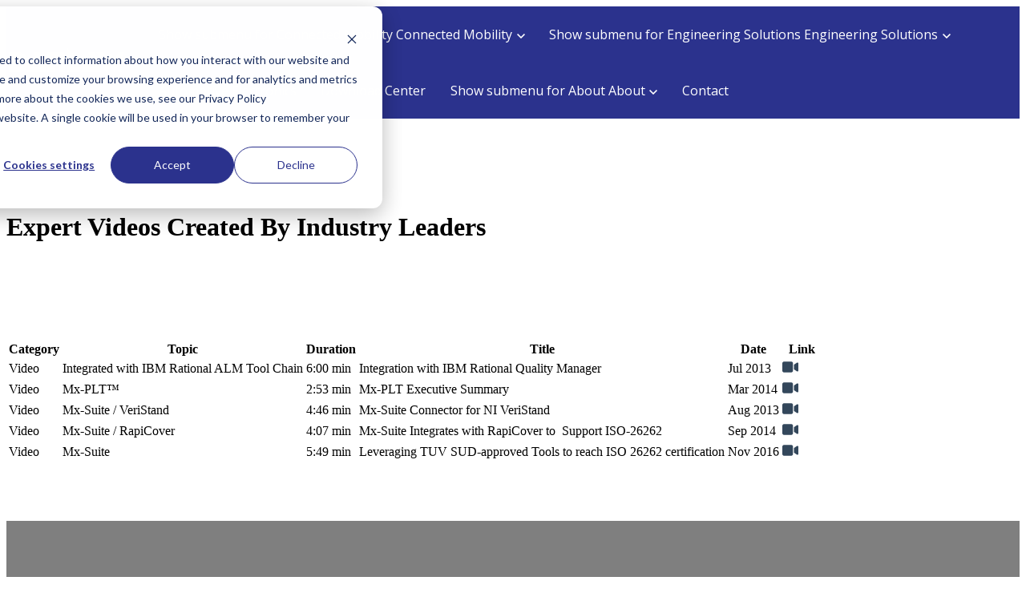

--- FILE ---
content_type: text/html; charset=UTF-8
request_url: https://www.danlawinc.com/videos
body_size: 11293
content:
<!doctype html><html lang="en"><head>
		<meta charset="utf-8">
		<title>Videos</title>
		<meta name="description" content="">
		
		<link rel="SHORTCUT ICON" href="https://www.danlawinc.com/hubfs/icons/D-logo-favicon.png">
		
		
		
		
		
<meta name="viewport" content="width=device-width, initial-scale=1">

    <script src="/hs/hsstatic/jquery-libs/static-1.1/jquery/jquery-1.7.1.js"></script>
<script>hsjQuery = window['jQuery'];</script>
    <meta property="og:description" content="">
    <meta property="og:title" content="Videos">
    <meta name="twitter:description" content="">
    <meta name="twitter:title" content="Videos">

    

    
    <style>
a.cta_button{-moz-box-sizing:content-box !important;-webkit-box-sizing:content-box !important;box-sizing:content-box !important;vertical-align:middle}.hs-breadcrumb-menu{list-style-type:none;margin:0px 0px 0px 0px;padding:0px 0px 0px 0px}.hs-breadcrumb-menu-item{float:left;padding:10px 0px 10px 10px}.hs-breadcrumb-menu-divider:before{content:'›';padding-left:10px}.hs-featured-image-link{border:0}.hs-featured-image{float:right;margin:0 0 20px 20px;max-width:50%}@media (max-width: 568px){.hs-featured-image{float:none;margin:0;width:100%;max-width:100%}}.hs-screen-reader-text{clip:rect(1px, 1px, 1px, 1px);height:1px;overflow:hidden;position:absolute !important;width:1px}
</style>

<link rel="stylesheet" href="https://www.danlawinc.com/hubfs/hub_generated/template_assets/1/149537829949/1763999452718/template_base.min.css">
<link rel="stylesheet" href="https://www.danlawinc.com/hubfs/hub_generated/template_assets/1/149537634573/1763999442086/template_base-overrides.min.css">
<link rel="stylesheet" href="https://www.danlawinc.com/hubfs/hub_generated/template_assets/1/149510492291/1741527547293/template_danlaw.min.css">
<link rel="stylesheet" href="https://www.danlawinc.com/hubfs/hub_generated/module_assets/1/149537634587/1763999435150/module_SR_Navigation_01.min.css">

<style>
	#hs_cos_wrapper_site_header-module-1 .header__container[data-topbar-fixed=false],
#hs_cos_wrapper_site_header-module-1 .header__container[data-topbar-fixed=true] .header__bottom {
  background:#2b328d;
  box-shadow:15px 25px 60px rgba(0,0,0,0%);
  --border-size:2px;
}

#hs_cos_wrapper_site_header-module-1 .header__container.header-scroll[data-topbar-fixed=false],
#hs_cos_wrapper_site_header-module-1 .header__container.header-scroll[data-topbar-fixed=true] .header__bottom {
  background:#2b328d;
  box-shadow:15px 25px 60px rgba(0,0,0,10%);
}

#hs_cos_wrapper_site_header-module-1 .header__menu-item { color:#FFFFFF; }

#hs_cos_wrapper_site_header-module-1 .header__menu--mobile .header__menu-item { color:#ffffff; }

#hs_cos_wrapper_site_header-module-1 .btn-wrapper.btn-none-wrapper .cta-button,
#hs_cos_wrapper_site_header-module-1 .btn-wrapper.btn-none-wrapper .cta_button {
  color:#FFFFFF;
  font-family:'Open Sans',sans-serif;
  font-style:normal;
  font-weight:normal;
  text-decoration:none;
  border:none !important;
  padding:0 !important;
}

#hs_cos_wrapper_site_header-module-1 .header__menu-link {
  color:inherit;
  font-size:16px;
  font-family:'Open Sans',sans-serif;
  font-style:normal;
  font-weight:normal;
  text-decoration:none;
}

#hs_cos_wrapper_site_header-module-1 .header__menu-item--depth-1>.header__menu-child-toggle svg { color:inherit; }

#hs_cos_wrapper_site_header-module-1 .header__menu-item--depth-1.header__menu-item:hover,
#hs_cos_wrapper_site_header-module-1 .header__menu-item--depth-1.header__menu-item:focus,
#hs_cos_wrapper_site_header-module-1 .btn-wrapper.btn-none-wrapper .cta-button:hover,
#hs_cos_wrapper_site_header-module-1 .btn-wrapper.btn-none-wrapper .cta-button:focus,
#hs_cos_wrapper_site_header-module-1 .btn-wrapper.btn-none-wrapper .cta_button:hover,
#hs_cos_wrapper_site_header-module-1 .btn-wrapper.btn-none-wrapper .cta_button:focus { color:#afcb36; }

#hs_cos_wrapper_site_header-module-1 .header__menu-item--depth-1>.header__menu-link:active,
#hs_cos_wrapper_site_header-module-1 .header__menu-item--depth-1.header__menu-link--active-link { color:#afcb36; }

#hs_cos_wrapper_site_header-module-1 .header__menu--mobile .header__menu-item--depth-1.header__menu-item:hover,
#hs_cos_wrapper_site_header-module-1 .header__menu--mobile .header__menu-item--depth-1.header__menu-item:focus,
#hs_cos_wrapper_site_header-module-1 .header__menu--mobile .header__menu-item--depth-1>.header__menu-link:active,
#hs_cos_wrapper_site_header-module-1 .header__menu--mobile .header__menu-item--depth-1.header__menu-link--active-link { color:#afcb36; }

#hs_cos_wrapper_site_header-module-1 .header__menu--desktop .header__menu-submenu { border-top:2px none #0c63ff; }

#hs_cos_wrapper_site_header-module-1 .header__menu--mobile { background-color:#2b328d; }

#hs_cos_wrapper_site_header-module-1 .header__menu--mobile .header__menu-submenu { background-color:#2b328d; }

#hs_cos_wrapper_site_header-module-1 .header__menu-submenu { background-color:#2b328d; }

#hs_cos_wrapper_site_header-module-1 .header__container .header__menu-submenu .header__menu-item { color:#ffffff; }

#hs_cos_wrapper_site_header-module-1 .header__container .header__menu--mobile .header__menu-submenu .header__menu-item { color:#ffffff; }

#hs_cos_wrapper_site_header-module-1 .header__container .header__menu-submenu .header__menu-item:hover,
#hs_cos_wrapper_site_header-module-1 .header__container .header__menu-submenu .header__menu-item:focus {
  background-color:#1b215b;
  color:#afcb36;
}

#hs_cos_wrapper_site_header-module-1 .header__container .header__menu-submenu .header__menu-item:active,
#hs_cos_wrapper_site_header-module-1 .header__container .header__menu-submenu .header__menu-link--active-link {
  background-color:#2b328d;
  color:#afcb36;
}

#hs_cos_wrapper_site_header-module-1 .header__container .header__menu--mobile .header__menu-submenu .header__menu-item:active,
#hs_cos_wrapper_site_header-module-1 .header__container .header__menu--mobile .header__menu-submenu .header__menu-item:hover,
#hs_cos_wrapper_site_header-module-1 .header__container .header__menu--mobile .header__menu-submenu .header__menu-item:focus,
#hs_cos_wrapper_site_header-module-1 .header__container .header__menu--mobile .header__menu-submenu .header__menu-link--active-link { color:#afcb36; }

#hs_cos_wrapper_site_header-module-1 .header__menu-back {
  font-family:'Open Sans',sans-serif;
  font-style:normal;
  font-weight:normal;
  text-decoration:none;
  color:#FFFFFF;
  font-size:16px;
}

#hs_cos_wrapper_site_header-module-1 .header__menu-back:hover { color:#afcb36; }

#hs_cos_wrapper_site_header-module-1 .header__menu-announcement {
  padding-top:0.5rem;
  padding-right:1rem;
  padding-bottom:0.5rem;
  padding-left:1rem;
  margin-top:0rem;
  margin-bottom:0rem;
}

#hs_cos_wrapper_site_header-module-1 .header__top {
  background-color:#0c63ff;
  transition:background-color 250ms ease;
}

#hs_cos_wrapper_site_header-module-1 .header__top:hover {
  background-color:#0c63ff;
  transition:background-color 250ms ease;
}

#hs_cos_wrapper_site_header-module-1 .header__menu--top .header__menu-item--depth-1:hover,
#hs_cos_wrapper_site_header-module-1 .header__menu--top .header__menu-item--depth-1:active,
#hs_cos_wrapper_site_header-module-1 .header__menu--top .header__menu-item--depth-1>.header__menu-link,
#hs_cos_wrapper_site_header-module-1 .header__menu--top .header__menu-item--depth-1.header__menu-link--active-link {
  color:#FFFFFF;
  font-size:12px;
  font-family:Poppins,sans-serif;
  font-style:normal;
  font-weight:normal;
  text-decoration:none;
}

#hs_cos_wrapper_site_header-module-1 .header__wrapper--top .lang_list_class li a,
#hs_cos_wrapper_site_header-module-1 .header__menu--top .header__menu-link { font-size:12px; }

#hs_cos_wrapper_site_header-module-1 .search--icon,
#hs_cos_wrapper_site_header-module-1 .hs-search-field__input { background:#F5F7F9; }

#hs_cos_wrapper_site_header-module-1 .hs-search-field__input:not([type='radio']):not([type='checkbox']):not([type='file']):not([type='submit']) { color:#30343B; }

#hs_cos_wrapper_site_header-module-1 .header__menu-submenu { transition:visibility 0s linear 300ms,opacity 300ms,top 300ms; }

#hs_cos_wrapper_site_header-module-1 .header__menu-item--open>.header__menu-submenu { transition:visibility 0s linear 0s,opacity 300ms,top 300ms,transform 300ms; }

#hs_cos_wrapper_site_header-module-1 .header__menu-item--depth-1[data-mega="true"] .header__menu-submenu.header__menu-submenu--level-3,
#hs_cos_wrapper_site_header-module-1 .header__menu-item--depth-1[data-mega="true"] .header__menu-item--open>.header__menu-submenu.header__menu-submenu--level-3 { transition:unset; }

#hs_cos_wrapper_site_header-module-1 .header__container[data-layout="mobile"] .header__menu-submenu { transition:visibility 0s linear 100ms,opacity 100ms,transform 300ms; }

#hs_cos_wrapper_site_header-module-1 .header__container[data-layout="mobile"] .header__menu-item--open>.header__menu-submenu { transition:visibility 0s linear 0s,opacity 100ms,transform 300ms; }

	/* Mega Menu */
	.header__container[data-layout='desktop'] .header__menu-item[data-mega='true'] .header__menu-submenu button.header__menu-link {
		background-color: #2b328d;
		color: #ffffff !important;
	}
</style>


<style>
	.widget_1703921435605 {
		border-top: 0px none #e5e7ea;
border-bottom: 0px none #e5e7ea;

	}
    
	@media(min-width: 768px) and (max-width: 991.99px) {
	}
	@media(max-width: 767.99px) {
	}.widget_1703921435605.sr-padding-custom,
	.widget_1703921435605 .sr-padding-custom {
		padding-top: 6rem;
padding-right: 0rem;
padding-bottom: 6.25rem;
padding-left: 0rem;
margin-top: 0rem;
margin-bottom: 0rem;
;
	}
	.widget_1703921435605 iframe,
	.widget_1703921435605 video:not(.sr-bg-video),
	.widget_1703921435605 .sr-multicol-media .responsive-video {
		z-index: 10;
	}
	@media (max-width: 767px) {
	}
	
	</style>


<style>
	.module_17039215796563 {
		border-top: 0px none #e5e7ea;
border-bottom: 0px none #e5e7ea;

	}
    
	@media(min-width: 768px) and (max-width: 991.99px) {
	}
	@media(max-width: 767.99px) {
	}.module_17039215796563.sr-padding-custom,
	.module_17039215796563 .sr-padding-custom {
		padding-top: 0rem;
padding-right: 0rem;
padding-bottom: 4.5rem;
padding-left: 0rem;
margin-top: 0rem;
margin-bottom: 0rem;
;
	}
	.module_17039215796563 iframe,
	.module_17039215796563 video:not(.sr-bg-video),
	.module_17039215796563 .sr-multicol-media .responsive-video {
		z-index: 10;
	}
	@media (max-width: 767px) {
	}
	
	</style>

<link rel="stylesheet" href="https://www.danlawinc.com/hubfs/hub_generated/module_assets/1/149537634583/1740999254079/module_SR_Modal.min.css">

	<style>
		
		#ibm-rqm button.close {
			position: absolute;
			width: 2rem;
			height: 2rem;
			font-size: 1.25rem;
			border-radius: 50%;
			opacity: 1;
			right: 1rem;
			top: 1rem;
			background: transparent;
			color: #333;
			color: var(--primary);
			border: 1px solid;
			text-align: center;
			display: -ms-grid;
			display: grid;
			place-content: center;
			-webkit-transition: all .2s ease;
			-o-transition: all .2s ease;
			transition: all .2s ease;
			z-index: 1;
		}
		#ibm-rqm button.close:hover {
			color: #fff;
			background: var(--primary);
		}
		
		
		#ibm-rqm {
			background-color: rgba(0, 0, 0, 50%)
		}
		
	</style>
	

	<style>
		
		#mx-plt button.close {
			position: absolute;
			width: 2rem;
			height: 2rem;
			font-size: 1.25rem;
			border-radius: 50%;
			opacity: 1;
			right: 1rem;
			top: 1rem;
			background: transparent;
			color: #333;
			color: var(--primary);
			border: 1px solid;
			text-align: center;
			display: -ms-grid;
			display: grid;
			place-content: center;
			-webkit-transition: all .2s ease;
			-o-transition: all .2s ease;
			transition: all .2s ease;
			z-index: 1;
		}
		#mx-plt button.close:hover {
			color: #fff;
			background: var(--primary);
		}
		
		
		#mx-plt {
			background-color: rgba(0, 0, 0, 50%)
		}
		
	</style>
	

	<style>
		
		#veristand button.close {
			position: absolute;
			width: 2rem;
			height: 2rem;
			font-size: 1.25rem;
			border-radius: 50%;
			opacity: 1;
			right: 1rem;
			top: 1rem;
			background: transparent;
			color: #333;
			color: var(--primary);
			border: 1px solid;
			text-align: center;
			display: -ms-grid;
			display: grid;
			place-content: center;
			-webkit-transition: all .2s ease;
			-o-transition: all .2s ease;
			transition: all .2s ease;
			z-index: 1;
		}
		#veristand button.close:hover {
			color: #fff;
			background: var(--primary);
		}
		
		
		#veristand {
			background-color: rgba(0, 0, 0, 50%)
		}
		
	</style>
	

	<style>
		
		#rapicover button.close {
			position: absolute;
			width: 2rem;
			height: 2rem;
			font-size: 1.25rem;
			border-radius: 50%;
			opacity: 1;
			right: 1rem;
			top: 1rem;
			background: transparent;
			color: #333;
			color: var(--primary);
			border: 1px solid;
			text-align: center;
			display: -ms-grid;
			display: grid;
			place-content: center;
			-webkit-transition: all .2s ease;
			-o-transition: all .2s ease;
			transition: all .2s ease;
			z-index: 1;
		}
		#rapicover button.close:hover {
			color: #fff;
			background: var(--primary);
		}
		
		
		#rapicover {
			background-color: rgba(0, 0, 0, 50%)
		}
		
	</style>
	

	<style>
		
		#tuv button.close {
			position: absolute;
			width: 2rem;
			height: 2rem;
			font-size: 1.25rem;
			border-radius: 50%;
			opacity: 1;
			right: 1rem;
			top: 1rem;
			background: transparent;
			color: #333;
			color: var(--primary);
			border: 1px solid;
			text-align: center;
			display: -ms-grid;
			display: grid;
			place-content: center;
			-webkit-transition: all .2s ease;
			-o-transition: all .2s ease;
			transition: all .2s ease;
			z-index: 1;
		}
		#tuv button.close:hover {
			color: #fff;
			background: var(--primary);
		}
		
		
		#tuv {
			background-color: rgba(0, 0, 0, 50%)
		}
		
	</style>
	

<style>
	.module_1703930705415 {
		border-top: 0px none #e5e7ea;
border-bottom: 0px none #e5e7ea;

	}
    
	@media(min-width: 768px) and (max-width: 991.99px) {
	}
	@media(max-width: 767.99px) {
	}.module_1703930705415.sr-padding-custom,
	.module_1703930705415 .sr-padding-custom {
		padding-top: 0rem;
padding-right: 0rem;
padding-bottom: 6.25rem;
padding-left: 0rem;
margin-top: 0rem;
margin-bottom: 0rem;
;
	}
	.module_1703930705415 iframe,
	.module_1703930705415 video:not(.sr-bg-video),
	.module_1703930705415 .sr-multicol-media .responsive-video {
		z-index: 10;
	}
	@media (max-width: 767px) {
	}
	
	</style>

<link rel="stylesheet" href="https://www.danlawinc.com/hubfs/hub_generated/module_assets/1/149542980457/1741488075376/module_SR_Footer_04.min.css">

		<style>
		.site_footer-module-1 {
		border-top: 0px none #e5e7ea;
border-bottom: 0px none #e5e7ea;

	}
    
	@media(min-width: 768px) and (max-width: 991.99px) {
	}
	@media(max-width: 767.99px) {
	}.site_footer-module-1.sr-padding-custom,
	.site_footer-module-1 .sr-padding-custom {
		padding-top: 2rem;
padding-right: 0rem;
padding-bottom: 0rem;
padding-left: 0rem;
margin-top: 0rem;
margin-bottom: 0rem;
;
	}
		.sr-footer-04 .footer-logo {
		
		}
		.sr-footer-04 .button__container {
		
		
		}
		
		
		.sr-footer-04 .social .icon-1,
			.sr-footer-04 .social .icon-1 svg,
			.sr-footer-04 .social .icon-1 svg g,
			.sr-footer-04 .social .icon-1 svg g path {
			background-color: #fff;
			color: #2b328d;
			fill: #2b328d
		}
		
		.sr-footer-04 .social .icon-2,
			.sr-footer-04 .social .icon-2 svg,
			.sr-footer-04 .social .icon-2 svg g,
			.sr-footer-04 .social .icon-2 svg g path {
			background-color: #fff;
			color: #2b328d;
			fill: #2b328d
		}
		
		.sr-footer-04 .social .icon-3,
			.sr-footer-04 .social .icon-3 svg,
			.sr-footer-04 .social .icon-3 svg g,
			.sr-footer-04 .social .icon-3 svg g path {
			background-color: #fff;
			color: #2b328d;
			fill: #2b328d
		}
		
		.sr-footer-04 .social .icon-4,
			.sr-footer-04 .social .icon-4 svg,
			.sr-footer-04 .social .icon-4 svg g,
			.sr-footer-04 .social .icon-4 svg g path {
			background-color: #fff;
			color: #2b328d;
			fill: #2b328d
		}
		
		.sr-footer-04 .social .icon-5,
			.sr-footer-04 .social .icon-5 svg,
			.sr-footer-04 .social .icon-5 svg g,
			.sr-footer-04 .social .icon-5 svg g path {
			background-color: #fff;
			color: #2b328d;
			fill: #2b328d
		}
		
    </style>
    
<style>
  @font-face {
    font-family: "Poppins";
    font-weight: 700;
    font-style: normal;
    font-display: swap;
    src: url("/_hcms/googlefonts/Poppins/700.woff2") format("woff2"), url("/_hcms/googlefonts/Poppins/700.woff") format("woff");
  }
  @font-face {
    font-family: "Poppins";
    font-weight: 500;
    font-style: normal;
    font-display: swap;
    src: url("/_hcms/googlefonts/Poppins/500.woff2") format("woff2"), url("/_hcms/googlefonts/Poppins/500.woff") format("woff");
  }
  @font-face {
    font-family: "Poppins";
    font-weight: 600;
    font-style: normal;
    font-display: swap;
    src: url("/_hcms/googlefonts/Poppins/600.woff2") format("woff2"), url("/_hcms/googlefonts/Poppins/600.woff") format("woff");
  }
  @font-face {
    font-family: "Poppins";
    font-weight: 400;
    font-style: normal;
    font-display: swap;
    src: url("/_hcms/googlefonts/Poppins/regular.woff2") format("woff2"), url("/_hcms/googlefonts/Poppins/regular.woff") format("woff");
  }
  @font-face {
    font-family: "Open Sans";
    font-weight: 700;
    font-style: normal;
    font-display: swap;
    src: url("/_hcms/googlefonts/Open_Sans/700.woff2") format("woff2"), url("/_hcms/googlefonts/Open_Sans/700.woff") format("woff");
  }
  @font-face {
    font-family: "Open Sans";
    font-weight: 600;
    font-style: normal;
    font-display: swap;
    src: url("/_hcms/googlefonts/Open_Sans/600.woff2") format("woff2"), url("/_hcms/googlefonts/Open_Sans/600.woff") format("woff");
  }
  @font-face {
    font-family: "Open Sans";
    font-weight: 400;
    font-style: normal;
    font-display: swap;
    src: url("/_hcms/googlefonts/Open_Sans/regular.woff2") format("woff2"), url("/_hcms/googlefonts/Open_Sans/regular.woff") format("woff");
  }
  @font-face {
    font-family: "Open Sans";
    font-weight: 700;
    font-style: normal;
    font-display: swap;
    src: url("/_hcms/googlefonts/Open_Sans/700.woff2") format("woff2"), url("/_hcms/googlefonts/Open_Sans/700.woff") format("woff");
  }
</style>

<!-- Editor Styles -->
<style id="hs_editor_style" type="text/css">
.body_dnd_area-row-1-max-width-section-centering > .row-fluid {
  max-width: 1400px !important;
  margin-left: auto !important;
  margin-right: auto !important;
}
</style>
    <script type="application/ld+json">
{"@context":"https://schema.org","@type":"VideoObject","contentUrl":"https://2952068.fs1.hubspotusercontent-na1.net/hubfs/2952068/videos/Danlaws-Mx-Suite-Now-Integrated-with-IBM-Rational-ALM-Tool-Chain-YouTube-360p.mp4","dateModified":"2025-09-09T05:13:12.761Z","duration":"PT6M","height":360,"name":"Danlaws-Mx-Suite-Now-Integrated-with-IBM-Rational-ALM-Tool-Chain-YouTube-360p","thumbnailUrl":"https://api-na1.hubapi.com/filemanager/api/v3/files/thumbnail-redirect/151537210463?portalId=2952068&size=medium","uploadDate":"2023-12-30T09:58:05.193Z","width":640}</script>

<script type="application/ld+json">
{"@context":"https://schema.org","@type":"VideoObject","contentUrl":"https://2952068.fs1.hubspotusercontent-na1.net/hubfs/2952068/videos/Mx-PLT-ExecutiveSummary-YouTube-360p.mp4","dateModified":"2025-09-09T05:13:12.871Z","duration":"PT2M53S","height":360,"name":"Mx-PLT-ExecutiveSummary-YouTube-360p","thumbnailUrl":"https://api-na1.hubapi.com/filemanager/api/v3/files/thumbnail-redirect/151533135881?portalId=2952068&size=medium","uploadDate":"2023-12-30T09:58:17.304Z","width":640}</script>

<script type="application/ld+json">
{"@context":"https://schema.org","@type":"VideoObject","contentUrl":"https://2952068.fs1.hubspotusercontent-na1.net/hubfs/2952068/videos/Mx-Suite-Connector-for-NI-VeriStand-YouTube-360p.mp4","dateModified":"2025-09-09T05:13:12.716Z","duration":"PT4M46S","height":360,"name":"Mx-Suite-Connector-for-NI-VeriStand-YouTube-360p","thumbnailUrl":"https://api-na1.hubapi.com/filemanager/api/v3/files/thumbnail-redirect/151536969291?portalId=2952068&size=medium","uploadDate":"2023-12-30T09:58:18.522Z","width":592}</script>

<script type="application/ld+json">
{"@context":"https://schema.org","@type":"VideoObject","contentUrl":"https://2952068.fs1.hubspotusercontent-na1.net/hubfs/2952068/videos/MxSuite-RapicoverHD.mp4","dateModified":"2025-09-09T05:13:12.614Z","duration":"PT4M7S","height":1080,"name":"MxSuite-RapicoverHD","thumbnailUrl":"https://api-na1.hubapi.com/filemanager/api/v3/files/thumbnail-redirect/151533135876?portalId=2952068&size=medium","uploadDate":"2023-12-30T09:58:05.195Z","width":1920}</script>


    
<!--  Added by GoogleAnalytics integration -->
<script>
var _hsp = window._hsp = window._hsp || [];
_hsp.push(['addPrivacyConsentListener', function(consent) { if (consent.allowed || (consent.categories && consent.categories.analytics)) {
  (function(i,s,o,g,r,a,m){i['GoogleAnalyticsObject']=r;i[r]=i[r]||function(){
  (i[r].q=i[r].q||[]).push(arguments)},i[r].l=1*new Date();a=s.createElement(o),
  m=s.getElementsByTagName(o)[0];a.async=1;a.src=g;m.parentNode.insertBefore(a,m)
})(window,document,'script','//www.google-analytics.com/analytics.js','ga');
  ga('create','UA-97305619-1','auto');
  ga('send','pageview');
}}]);
</script>

<!-- /Added by GoogleAnalytics integration -->

<!--  Added by GoogleAnalytics4 integration -->
<script>
var _hsp = window._hsp = window._hsp || [];
window.dataLayer = window.dataLayer || [];
function gtag(){dataLayer.push(arguments);}

var useGoogleConsentModeV2 = true;
var waitForUpdateMillis = 1000;


if (!window._hsGoogleConsentRunOnce) {
  window._hsGoogleConsentRunOnce = true;

  gtag('consent', 'default', {
    'ad_storage': 'denied',
    'analytics_storage': 'denied',
    'ad_user_data': 'denied',
    'ad_personalization': 'denied',
    'wait_for_update': waitForUpdateMillis
  });

  if (useGoogleConsentModeV2) {
    _hsp.push(['useGoogleConsentModeV2'])
  } else {
    _hsp.push(['addPrivacyConsentListener', function(consent){
      var hasAnalyticsConsent = consent && (consent.allowed || (consent.categories && consent.categories.analytics));
      var hasAdsConsent = consent && (consent.allowed || (consent.categories && consent.categories.advertisement));

      gtag('consent', 'update', {
        'ad_storage': hasAdsConsent ? 'granted' : 'denied',
        'analytics_storage': hasAnalyticsConsent ? 'granted' : 'denied',
        'ad_user_data': hasAdsConsent ? 'granted' : 'denied',
        'ad_personalization': hasAdsConsent ? 'granted' : 'denied'
      });
    }]);
  }
}

gtag('js', new Date());
gtag('set', 'developer_id.dZTQ1Zm', true);
gtag('config', 'G-L8VYNW8DJQ');
</script>
<script async src="https://www.googletagmanager.com/gtag/js?id=G-L8VYNW8DJQ"></script>

<!-- /Added by GoogleAnalytics4 integration -->

    <link rel="canonical" href="https://www.danlawinc.com/videos">


<meta property="og:url" content="https://www.danlawinc.com/videos">
<meta name="twitter:card" content="summary">
<meta http-equiv="content-language" content="en">





<meta name="robots" content="noindex">
<style>
  .body_dnd_area-row-0-background-image{background-attachment:fixed}
  .sr-cards-grid-02 .btn-outline-tertiary:not(:hover) { color: #7a7a7a }
</style>

		<link rel="stylesheet" href="https://www.danlawinc.com/hubfs/hub_generated/template_assets/1/149537634569/1763999436846/template_custom-styles.min.css">
		
		
		
		
		
	<meta name="generator" content="HubSpot"></head>

<body class="">

    
        
        
            <div data-global-resource-path="sr-theme-danlaw/templates/partials/site_header.html"><div class="container-fluid">
<div class="row-fluid-wrapper">
<div class="row-fluid">
<div class="span12 widget-span widget-type-cell " style="" data-widget-type="cell" data-x="0" data-w="12">

<div class="row-fluid-wrapper row-depth-1 row-number-1 dnd-section">
<div class="row-fluid ">
<div class="span12 widget-span widget-type-custom_widget dnd-module" style="" data-widget-type="custom_widget" data-x="0" data-w="12">
<div id="hs_cos_wrapper_site_header-module-1" class="hs_cos_wrapper hs_cos_wrapper_widget hs_cos_wrapper_type_module" style="" data-hs-cos-general-type="widget" data-hs-cos-type="module">
































<header class="header__container header__container--left" data-fixed="true" data-scroll="true" data-transparent="false" data-type="mega" data-topbar-fixed="true">
	<a class="skip-main bg-dark text-white" href="#main-content">Skip to main content</a>
	<script>
		
		const header = document.querySelector('.header__container');
		const device = window.matchMedia("(max-width: 979px)");
		device.addListener(handleDeviceChange);
		function handleDeviceChange(e) {
			header.dataset.layout = e.matches ? 'mobile' : 'desktop';
		}
		handleDeviceChange(device);
	</script>
	
	<div class="header__bottom">
		<div class="container-xl">
			<div class="header__wrapper header__wrapper--bottom">
				
				<div class="header__logo-col">
					
<div class="header__logo" data-mobile="true">
  
	<a href="https://www.danlawinc.com?hsLang=en" role="link" class="header__logo-link" aria-label="Home Link ">
	

		
		
		<img class="header__logo-image header__logo-default logo-hide" src="https://www.danlawinc.com/hs-fs/hubfs/DanlawLogoWhite-WebSize-01.png?width=240&amp;height=62&amp;name=DanlawLogoWhite-WebSize-01.png" loading="eager" alt="Danlaw logo" height="62" width="240" srcset="https://www.danlawinc.com/hs-fs/hubfs/DanlawLogoWhite-WebSize-01.png?width=120&amp;height=31&amp;name=DanlawLogoWhite-WebSize-01.png 120w, https://www.danlawinc.com/hs-fs/hubfs/DanlawLogoWhite-WebSize-01.png?width=240&amp;height=62&amp;name=DanlawLogoWhite-WebSize-01.png 240w, https://www.danlawinc.com/hs-fs/hubfs/DanlawLogoWhite-WebSize-01.png?width=360&amp;height=93&amp;name=DanlawLogoWhite-WebSize-01.png 360w, https://www.danlawinc.com/hs-fs/hubfs/DanlawLogoWhite-WebSize-01.png?width=480&amp;height=124&amp;name=DanlawLogoWhite-WebSize-01.png 480w, https://www.danlawinc.com/hs-fs/hubfs/DanlawLogoWhite-WebSize-01.png?width=600&amp;height=155&amp;name=DanlawLogoWhite-WebSize-01.png 600w, https://www.danlawinc.com/hs-fs/hubfs/DanlawLogoWhite-WebSize-01.png?width=720&amp;height=186&amp;name=DanlawLogoWhite-WebSize-01.png 720w" sizes="(max-width: 240px) 100vw, 240px">
		

		
    	
		<img class="header__logo-image header__logo-scroll" src="https://www.danlawinc.com/hs-fs/hubfs/DanlawLogoWhite-WebSize-01.png?width=150&amp;height=39&amp;name=DanlawLogoWhite-WebSize-01.png" loading="eager" alt="Danlaw logo" height="39" width="150" srcset="https://www.danlawinc.com/hs-fs/hubfs/DanlawLogoWhite-WebSize-01.png?width=75&amp;height=20&amp;name=DanlawLogoWhite-WebSize-01.png 75w, https://www.danlawinc.com/hs-fs/hubfs/DanlawLogoWhite-WebSize-01.png?width=150&amp;height=39&amp;name=DanlawLogoWhite-WebSize-01.png 150w, https://www.danlawinc.com/hs-fs/hubfs/DanlawLogoWhite-WebSize-01.png?width=225&amp;height=59&amp;name=DanlawLogoWhite-WebSize-01.png 225w, https://www.danlawinc.com/hs-fs/hubfs/DanlawLogoWhite-WebSize-01.png?width=300&amp;height=78&amp;name=DanlawLogoWhite-WebSize-01.png 300w, https://www.danlawinc.com/hs-fs/hubfs/DanlawLogoWhite-WebSize-01.png?width=375&amp;height=98&amp;name=DanlawLogoWhite-WebSize-01.png 375w, https://www.danlawinc.com/hs-fs/hubfs/DanlawLogoWhite-WebSize-01.png?width=450&amp;height=117&amp;name=DanlawLogoWhite-WebSize-01.png 450w" sizes="(max-width: 150px) 100vw, 150px">
		

		
		
		
		<img class="header__logo-image header__logo-default logo-hide logo_mobile" src="https://www.danlawinc.com/hs-fs/hubfs/DanlawLogoWhite-WebSize-01.png?width=150&amp;height=39&amp;name=DanlawLogoWhite-WebSize-01.png" loading="eager" alt="Danlaw logo" height="39" width="150" srcset="https://www.danlawinc.com/hs-fs/hubfs/DanlawLogoWhite-WebSize-01.png?width=75&amp;height=20&amp;name=DanlawLogoWhite-WebSize-01.png 75w, https://www.danlawinc.com/hs-fs/hubfs/DanlawLogoWhite-WebSize-01.png?width=150&amp;height=39&amp;name=DanlawLogoWhite-WebSize-01.png 150w, https://www.danlawinc.com/hs-fs/hubfs/DanlawLogoWhite-WebSize-01.png?width=225&amp;height=59&amp;name=DanlawLogoWhite-WebSize-01.png 225w, https://www.danlawinc.com/hs-fs/hubfs/DanlawLogoWhite-WebSize-01.png?width=300&amp;height=78&amp;name=DanlawLogoWhite-WebSize-01.png 300w, https://www.danlawinc.com/hs-fs/hubfs/DanlawLogoWhite-WebSize-01.png?width=375&amp;height=98&amp;name=DanlawLogoWhite-WebSize-01.png 375w, https://www.danlawinc.com/hs-fs/hubfs/DanlawLogoWhite-WebSize-01.png?width=450&amp;height=117&amp;name=DanlawLogoWhite-WebSize-01.png 450w" sizes="(max-width: 150px) 100vw, 150px">
		
		
		<img class="header__logo-image header__logo-scroll logo_mobile" src="https://www.danlawinc.com/hs-fs/hubfs/DanlawLogoWhite-WebSize-01.png?width=150&amp;height=39&amp;name=DanlawLogoWhite-WebSize-01.png" loading="eager" alt="Danlaw logo" height="39" width="150" srcset="https://www.danlawinc.com/hs-fs/hubfs/DanlawLogoWhite-WebSize-01.png?width=75&amp;height=20&amp;name=DanlawLogoWhite-WebSize-01.png 75w, https://www.danlawinc.com/hs-fs/hubfs/DanlawLogoWhite-WebSize-01.png?width=150&amp;height=39&amp;name=DanlawLogoWhite-WebSize-01.png 150w, https://www.danlawinc.com/hs-fs/hubfs/DanlawLogoWhite-WebSize-01.png?width=225&amp;height=59&amp;name=DanlawLogoWhite-WebSize-01.png 225w, https://www.danlawinc.com/hs-fs/hubfs/DanlawLogoWhite-WebSize-01.png?width=300&amp;height=78&amp;name=DanlawLogoWhite-WebSize-01.png 300w, https://www.danlawinc.com/hs-fs/hubfs/DanlawLogoWhite-WebSize-01.png?width=375&amp;height=98&amp;name=DanlawLogoWhite-WebSize-01.png 375w, https://www.danlawinc.com/hs-fs/hubfs/DanlawLogoWhite-WebSize-01.png?width=450&amp;height=117&amp;name=DanlawLogoWhite-WebSize-01.png 450w" sizes="(max-width: 150px) 100vw, 150px">
		
		

	
	</a>
	
</div>

				</div>
				
				<div class="header__menu-col m-center-auto">
					
<nav class="header__menu header__menu--desktop" aria-label="Desktop navigation">
	<ul class="header__menu-wrapper list-unstyled my-0 has-next-false">
		


	








	

	

	

	

	

<li class="header__menu-item header__menu-item--depth-1 header__menu-item--has-submenu  hs-skip-lang-url-rewrite" data-mega="false">
	
	
	
	<button class="header__menu-link header__menu-link--toggle no-button" aria-haspopup="true" aria-expanded="false">
		<span class="show-for-sr">Show submenu for Connected Mobility</span>
		<span>Connected Mobility</span>
		<svg class="header__menu-child-toggle" width="10" height="7" viewbox="0 0 10 7" fill="none" xmlns="http://www.w3.org/2000/svg">
			<path fill-rule="evenodd" clip-rule="evenodd" d="M8.82082 0L5 3.82082L1.17918 0L0 1.17914L5 6.17914L10 1.17914L8.82082 0Z" fill="currentColor" />
		</svg>
	</button>
	<ul class="header__menu-submenu header__menu-submenu--level-2 list-unstyled m-0">
		
		
		
		


<li class="header__menu-item header__menu-item--depth-2   hs-skip-lang-url-rewrite" data-mega="false">
	
	<a class="header__menu-link" href="https://www.danlawinc.com/connected-car">Connected Mobility Overview</a>
	
</li>

		
		


<li class="header__menu-item header__menu-item--depth-2   hs-skip-lang-url-rewrite" data-mega="false">
	
	<a class="header__menu-link" href="https://www.danlawinc.com/datalogger">DataLogger</a>
	
</li>

		
		


<li class="header__menu-item header__menu-item--depth-2   hs-skip-lang-url-rewrite" data-mega="false">
	
	<a class="header__menu-link" href="https://www.danlawinc.com/bitbrew">BitBrew</a>
	
</li>

		
		


<li class="header__menu-item header__menu-item--depth-2   hs-skip-lang-url-rewrite" data-mega="false">
	
	<a class="header__menu-link" href="https://www.clevercharge.com/" target="_blank" rel="noopener" aria-label="CleverCharge (Opens in new tab)">CleverCharge</a>
	
</li>

		
		


<li class="header__menu-item header__menu-item--depth-2   hs-skip-lang-url-rewrite" data-mega="false">
	
	<a class="header__menu-link" href="https://cohdawireless.com/" target="_blank" rel="noopener" aria-label="V2X (Opens in new tab)">V2X</a>
	
</li>

		
	</ul>
	
	
</li>





	

	

	

	

<li class="header__menu-item header__menu-item--depth-1 header__menu-item--has-submenu  hs-skip-lang-url-rewrite" data-mega="false">
	
	
	
	<button class="header__menu-link header__menu-link--toggle no-button" aria-haspopup="true" aria-expanded="false">
		<span class="show-for-sr">Show submenu for Engineering Solutions</span>
		<span>Engineering Solutions</span>
		<svg class="header__menu-child-toggle" width="10" height="7" viewbox="0 0 10 7" fill="none" xmlns="http://www.w3.org/2000/svg">
			<path fill-rule="evenodd" clip-rule="evenodd" d="M8.82082 0L5 3.82082L1.17918 0L0 1.17914L5 6.17914L10 1.17914L8.82082 0Z" fill="currentColor" />
		</svg>
	</button>
	<ul class="header__menu-submenu header__menu-submenu--level-2 list-unstyled m-0">
		
		
		
		


<li class="header__menu-item header__menu-item--depth-2   hs-skip-lang-url-rewrite" data-mega="false">
	
	<a class="header__menu-link" href="https://www.danlawinc.com/engineering-solutions">Engineering Solutions Overview</a>
	
</li>

		
		


<li class="header__menu-item header__menu-item--depth-2   hs-skip-lang-url-rewrite" data-mega="false">
	
	<a class="header__menu-link" href="https://www.danlawinc.com/development">Embedded Engineering</a>
	
</li>

		
		


<li class="header__menu-item header__menu-item--depth-2   hs-skip-lang-url-rewrite" data-mega="false">
	
	<a class="header__menu-link" href="https://www.danlawinc.com/testing-services">Testing Services</a>
	
</li>

		
		


<li class="header__menu-item header__menu-item--depth-2   hs-skip-lang-url-rewrite" data-mega="false">
	
	<a class="header__menu-link" href="https://www.danlawinc.com/technical-staffing">Technical Consulting</a>
	
</li>

		
	</ul>
	
	
</li>





<li class="header__menu-item header__menu-item--depth-1   hs-skip-lang-url-rewrite" data-mega="false">
	
	<a class="header__menu-link" href="https://www.danlawinc.com/electronics">Automotive Electronics</a>
	
</li>





<li class="header__menu-item header__menu-item--depth-1   hs-skip-lang-url-rewrite" data-mega="false">
	
	<a class="header__menu-link" href="https://www.danlawinc.com/download-center">Download Center</a>
	
</li>





	

	

	

<li class="header__menu-item header__menu-item--depth-1 header__menu-item--has-submenu  hs-skip-lang-url-rewrite" data-mega="false">
	
	
	
	<button class="header__menu-link header__menu-link--toggle no-button" aria-haspopup="true" aria-expanded="false">
		<span class="show-for-sr">Show submenu for About</span>
		<span>About</span>
		<svg class="header__menu-child-toggle" width="10" height="7" viewbox="0 0 10 7" fill="none" xmlns="http://www.w3.org/2000/svg">
			<path fill-rule="evenodd" clip-rule="evenodd" d="M8.82082 0L5 3.82082L1.17918 0L0 1.17914L5 6.17914L10 1.17914L8.82082 0Z" fill="currentColor" />
		</svg>
	</button>
	<ul class="header__menu-submenu header__menu-submenu--level-2 list-unstyled m-0">
		
		
		
		


<li class="header__menu-item header__menu-item--depth-2   hs-skip-lang-url-rewrite" data-mega="false">
	
	<a class="header__menu-link" href="https://www.danlawinc.com/about">About Danlaw</a>
	
</li>

		
		


<li class="header__menu-item header__menu-item--depth-2   hs-skip-lang-url-rewrite" data-mega="false">
	
	<a class="header__menu-link" href="https://www.danlawinc.com/news">News</a>
	
</li>

		
		


<li class="header__menu-item header__menu-item--depth-2   hs-skip-lang-url-rewrite" data-mega="false">
	
	<a class="header__menu-link" href="https://www.danlawinc.com/careers">Careers</a>
	
</li>

		
	</ul>
	
	
</li>





<li class="header__menu-item header__menu-item--depth-1   hs-skip-lang-url-rewrite" data-mega="false">
	
	<a class="header__menu-link" href="https://www.danlawinc.com/contact-us">Contact</a>
	
</li>



		
	</ul>
</nav>


					
<div class="header__menu-container header__menu-container--mobile">
	<button type="button" class="header__menu-toggle header__menu-toggle--open header__menu-toggle--show no-button">
		<span class="show-for-sr">Open main navigation</span>
		<svg width="26" height="16" viewbox="0 0 26 16" fill="none" xmlns="http://www.w3.org/2000/svg">
			<rect y="14" width="26" height="2" fill="#ffffff" />
			<rect y="7" width="26" height="2" fill="#ffffff" />
			<rect width="26" height="2" fill="#ffffff" />
		</svg>
	</button>
	<button type="button" class="header__menu-toggle header__menu-toggle--close no-button">
		<span class="show-for-sr">Close main navigation</span>
		<svg width="21" height="21" viewbox="0 0 21 21" fill="none" xmlns="http://www.w3.org/2000/svg">
			<rect x="1" y="19" width="26" height="2" transform="rotate(-45 1 19)" fill="#ffffff" />
			<rect x="2" y="1" width="26" height="2" transform="rotate(45 2 1)" fill="#ffffff" />
		</svg>
	</button>
	<nav class="header__menu header__menu--mobile" aria-label="Mobile navigation" tabindex="-1">
		<ul class="header__menu-wrapper list-unstyled m-0">
			


	








	

	

	

	

	

<li class="header__menu-item header__menu-item--depth-1 header__menu-item--has-submenu  hs-skip-lang-url-rewrite" data-mega="false">
	
	
	
	<button class="header__menu-link header__menu-link--toggle no-button" aria-haspopup="true" aria-expanded="false">
		<span class="show-for-sr">Show submenu for Connected Mobility</span>
		<span>Connected Mobility</span>
		<svg class="header__menu-child-toggle" width="10" height="7" viewbox="0 0 10 7" fill="none" xmlns="http://www.w3.org/2000/svg">
			<path fill-rule="evenodd" clip-rule="evenodd" d="M8.82082 0L5 3.82082L1.17918 0L0 1.17914L5 6.17914L10 1.17914L8.82082 0Z" fill="currentColor" />
		</svg>
	</button>
	<ul class="header__menu-submenu header__menu-submenu--level-2 list-unstyled m-0">
		
		<li class="header__menu-item header__menu-item--depth-1 hs-skip-lang-url-rewrite">
			<button type="button" class="header__menu-link header__menu-back">
				<svg width="7" height="10" viewbox="0 0 7 10" fill="none" xmlns="http://www.w3.org/2000/svg">
					<path fill-rule="evenodd" clip-rule="evenodd" d="M6.17993 1.17918L2.35858 5L6.17993 8.82082L5.00063 10L-6.81877e-05 5L5.00063 0L6.17993 1.17918Z" fill="#30343B" />
				</svg>
				Connected Mobility
			</button>
		</li>
	    
	    
		
		
		


<li class="header__menu-item header__menu-item--depth-2   hs-skip-lang-url-rewrite" data-mega="false">
	
	<a class="header__menu-link" href="https://www.danlawinc.com/connected-car">Connected Mobility Overview</a>
	
</li>

		
		


<li class="header__menu-item header__menu-item--depth-2   hs-skip-lang-url-rewrite" data-mega="false">
	
	<a class="header__menu-link" href="https://www.danlawinc.com/datalogger">DataLogger</a>
	
</li>

		
		


<li class="header__menu-item header__menu-item--depth-2   hs-skip-lang-url-rewrite" data-mega="false">
	
	<a class="header__menu-link" href="https://www.danlawinc.com/bitbrew">BitBrew</a>
	
</li>

		
		


<li class="header__menu-item header__menu-item--depth-2   hs-skip-lang-url-rewrite" data-mega="false">
	
	<a class="header__menu-link" href="https://www.clevercharge.com/" target="_blank" rel="noopener" aria-label="CleverCharge (Opens in new tab)">CleverCharge</a>
	
</li>

		
		


<li class="header__menu-item header__menu-item--depth-2   hs-skip-lang-url-rewrite" data-mega="false">
	
	<a class="header__menu-link" href="https://cohdawireless.com/" target="_blank" rel="noopener" aria-label="V2X (Opens in new tab)">V2X</a>
	
</li>

		
	</ul>
	
	
</li>





	

	

	

	

<li class="header__menu-item header__menu-item--depth-1 header__menu-item--has-submenu  hs-skip-lang-url-rewrite" data-mega="false">
	
	
	
	<button class="header__menu-link header__menu-link--toggle no-button" aria-haspopup="true" aria-expanded="false">
		<span class="show-for-sr">Show submenu for Engineering Solutions</span>
		<span>Engineering Solutions</span>
		<svg class="header__menu-child-toggle" width="10" height="7" viewbox="0 0 10 7" fill="none" xmlns="http://www.w3.org/2000/svg">
			<path fill-rule="evenodd" clip-rule="evenodd" d="M8.82082 0L5 3.82082L1.17918 0L0 1.17914L5 6.17914L10 1.17914L8.82082 0Z" fill="currentColor" />
		</svg>
	</button>
	<ul class="header__menu-submenu header__menu-submenu--level-2 list-unstyled m-0">
		
		<li class="header__menu-item header__menu-item--depth-1 hs-skip-lang-url-rewrite">
			<button type="button" class="header__menu-link header__menu-back">
				<svg width="7" height="10" viewbox="0 0 7 10" fill="none" xmlns="http://www.w3.org/2000/svg">
					<path fill-rule="evenodd" clip-rule="evenodd" d="M6.17993 1.17918L2.35858 5L6.17993 8.82082L5.00063 10L-6.81877e-05 5L5.00063 0L6.17993 1.17918Z" fill="#30343B" />
				</svg>
				Engineering Solutions
			</button>
		</li>
	    
	    
		
		
		


<li class="header__menu-item header__menu-item--depth-2   hs-skip-lang-url-rewrite" data-mega="false">
	
	<a class="header__menu-link" href="https://www.danlawinc.com/engineering-solutions">Engineering Solutions Overview</a>
	
</li>

		
		


<li class="header__menu-item header__menu-item--depth-2   hs-skip-lang-url-rewrite" data-mega="false">
	
	<a class="header__menu-link" href="https://www.danlawinc.com/development">Embedded Engineering</a>
	
</li>

		
		


<li class="header__menu-item header__menu-item--depth-2   hs-skip-lang-url-rewrite" data-mega="false">
	
	<a class="header__menu-link" href="https://www.danlawinc.com/testing-services">Testing Services</a>
	
</li>

		
		


<li class="header__menu-item header__menu-item--depth-2   hs-skip-lang-url-rewrite" data-mega="false">
	
	<a class="header__menu-link" href="https://www.danlawinc.com/technical-staffing">Technical Consulting</a>
	
</li>

		
	</ul>
	
	
</li>





<li class="header__menu-item header__menu-item--depth-1   hs-skip-lang-url-rewrite" data-mega="false">
	
	<a class="header__menu-link" href="https://www.danlawinc.com/electronics">Automotive Electronics</a>
	
</li>





<li class="header__menu-item header__menu-item--depth-1   hs-skip-lang-url-rewrite" data-mega="false">
	
	<a class="header__menu-link" href="https://www.danlawinc.com/download-center">Download Center</a>
	
</li>





	

	

	

<li class="header__menu-item header__menu-item--depth-1 header__menu-item--has-submenu  hs-skip-lang-url-rewrite" data-mega="false">
	
	
	
	<button class="header__menu-link header__menu-link--toggle no-button" aria-haspopup="true" aria-expanded="false">
		<span class="show-for-sr">Show submenu for About</span>
		<span>About</span>
		<svg class="header__menu-child-toggle" width="10" height="7" viewbox="0 0 10 7" fill="none" xmlns="http://www.w3.org/2000/svg">
			<path fill-rule="evenodd" clip-rule="evenodd" d="M8.82082 0L5 3.82082L1.17918 0L0 1.17914L5 6.17914L10 1.17914L8.82082 0Z" fill="currentColor" />
		</svg>
	</button>
	<ul class="header__menu-submenu header__menu-submenu--level-2 list-unstyled m-0">
		
		<li class="header__menu-item header__menu-item--depth-1 hs-skip-lang-url-rewrite">
			<button type="button" class="header__menu-link header__menu-back">
				<svg width="7" height="10" viewbox="0 0 7 10" fill="none" xmlns="http://www.w3.org/2000/svg">
					<path fill-rule="evenodd" clip-rule="evenodd" d="M6.17993 1.17918L2.35858 5L6.17993 8.82082L5.00063 10L-6.81877e-05 5L5.00063 0L6.17993 1.17918Z" fill="#30343B" />
				</svg>
				About
			</button>
		</li>
	    
	    
		
		
		


<li class="header__menu-item header__menu-item--depth-2   hs-skip-lang-url-rewrite" data-mega="false">
	
	<a class="header__menu-link" href="https://www.danlawinc.com/about">About Danlaw</a>
	
</li>

		
		


<li class="header__menu-item header__menu-item--depth-2   hs-skip-lang-url-rewrite" data-mega="false">
	
	<a class="header__menu-link" href="https://www.danlawinc.com/news">News</a>
	
</li>

		
		


<li class="header__menu-item header__menu-item--depth-2   hs-skip-lang-url-rewrite" data-mega="false">
	
	<a class="header__menu-link" href="https://www.danlawinc.com/careers">Careers</a>
	
</li>

		
	</ul>
	
	
</li>





<li class="header__menu-item header__menu-item--depth-1   hs-skip-lang-url-rewrite" data-mega="false">
	
	<a class="header__menu-link" href="https://www.danlawinc.com/contact-us">Contact</a>
	
</li>



			
			
			

		</ul>
		
		


	</nav>
</div>


				</div>
				
				
			</div> 
		</div> 
	</div> 
	<div id="main-content" tabindex="-1"></div>
</header> </div>

</div><!--end widget-span -->
</div><!--end row-->
</div><!--end row-wrapper -->

</div><!--end widget-span -->
</div>
</div>
</div></div>
        
    

    

        <div class="container-fluid">
<div class="row-fluid-wrapper">
<div class="row-fluid">
<div class="span12 widget-span widget-type-cell " style="" data-widget-type="cell" data-x="0" data-w="12">

<div class="row-fluid-wrapper row-depth-1 row-number-1 dnd-section">
<div class="row-fluid ">
<div class="span12 widget-span widget-type-cell dnd-column" style="" data-widget-type="cell" data-x="0" data-w="12">

<div class="row-fluid-wrapper row-depth-1 row-number-2 dnd-row">
<div class="row-fluid ">
<div class="span12 widget-span widget-type-custom_widget dnd-module" style="" data-widget-type="custom_widget" data-x="0" data-w="12">
<div id="hs_cos_wrapper_widget_1703921435605" class="hs_cos_wrapper hs_cos_wrapper_widget hs_cos_wrapper_type_module" style="" data-hs-cos-general-type="widget" data-hs-cos-type="module">










<div class="sr-multicol-media sr-one-col-01 widget_1703921435605  bg-none sr-padding-custom text-auto  prototype-no-background">

	

	<div class="container">
		

				

				<div class="row sr-row sr-valign-center">
					

					
					<div class="col-md-12 sr-col text-center sr-repeater-1">
						<div class="content-wrapper">
							
							
<h1 class="heading h3">
	Expert Videos Created By Industry Leaders
</h1>
							
							
						</div>
					</div>
					
				</div>
				
	</div>
</div>
</div>

</div><!--end widget-span -->
</div><!--end row-->
</div><!--end row-wrapper -->

</div><!--end widget-span -->
</div><!--end row-->
</div><!--end row-wrapper -->

<div class="row-fluid-wrapper row-depth-1 row-number-3 dnd-section body_dnd_area-row-1-max-width-section-centering">
<div class="row-fluid ">
<div class="span12 widget-span widget-type-cell dnd-column" style="" data-widget-type="cell" data-x="0" data-w="12">

<div class="row-fluid-wrapper row-depth-1 row-number-4 dnd-row">
<div class="row-fluid ">
<div class="span12 widget-span widget-type-custom_widget dnd-module" style="" data-widget-type="custom_widget" data-x="0" data-w="12">
<div id="hs_cos_wrapper_module_17039215796563" class="hs_cos_wrapper hs_cos_wrapper_widget hs_cos_wrapper_type_module" style="" data-hs-cos-general-type="widget" data-hs-cos-type="module">










<div class="sr-multicol-media sr-one-col-01 module_17039215796563  bg-none sr-padding-custom text-auto  prototype-no-background">

	

	<div class="container-fluid">
		

				

				<div class="row sr-row sr-valign-center">
					

					
					<div class="col-md-12 sr-col text-center sr-repeater-1">
						<div class="content-wrapper">
							
							
							
							<div class="col-content ">
								<div class="table-responsive-sm text-left">
<table class="table table-striped table-hover small">
<thead>
<tr class="bg-primary text-white">
<th scope="col">Category</th>
<th scope="col">Topic</th>
<th scope="col">Duration</th>
<th scope="col">Title</th>
<th scope="col">Date</th>
<th style="width: 3rem; text-align: center;" scope="col">Link</th>
</tr>
</thead>
<tbody>
<tr>
<td scope="row">Video</td>
<td>Integrated with IBM Rational ALM Tool Chain</td>
<td>6:00 min</td>
<td>Integration with IBM Rational Quality Manager</td>
<td>Jul 2013</td>
<td class="text-center"><a href="#" data-toggle="modal" data-target="#ibm-rqm" type="button"><span data-hs-icon-hubl="true" style="display: inline-block; fill: #33475B;"><span id="hs_cos_wrapper_module_17039215796563_" class="hs_cos_wrapper hs_cos_wrapper_widget hs_cos_wrapper_type_icon" style="" data-hs-cos-general-type="widget" data-hs-cos-type="icon"><svg version="1.0" xmlns="http://www.w3.org/2000/svg" viewbox="0 0 576 512" height="18" aria-hidden="true"><g id="Video1_layer"><path d="M0 128C0 92.7 28.7 64 64 64H320c35.3 0 64 28.7 64 64V384c0 35.3-28.7 64-64 64H64c-35.3 0-64-28.7-64-64V128zM559.1 99.8c10.4 5.6 16.9 16.4 16.9 28.2V384c0 11.8-6.5 22.6-16.9 28.2s-23 5-32.9-1.6l-96-64L416 337.1V320 192 174.9l14.2-9.5 96-64c9.8-6.5 22.4-7.2 32.9-1.6z" /></g></svg></span></span></a></td>
</tr>
<tr>
<td scope="row">Video</td>
<td>Mx-PLT™</td>
<td>2:53 min</td>
<td>Mx-PLT Executive Summary</td>
<td>Mar 2014</td>
<td class="text-center"><a href="#" data-toggle="modal" data-target="#mx-plt" type="button"><span data-hs-icon-hubl="true" style="display: inline-block; fill: #33475B;"><span id="hs_cos_wrapper_module_17039215796563_" class="hs_cos_wrapper hs_cos_wrapper_widget hs_cos_wrapper_type_icon" style="" data-hs-cos-general-type="widget" data-hs-cos-type="icon"><svg version="1.0" xmlns="http://www.w3.org/2000/svg" viewbox="0 0 576 512" height="18" aria-hidden="true"><g id="Video2_layer"><path d="M0 128C0 92.7 28.7 64 64 64H320c35.3 0 64 28.7 64 64V384c0 35.3-28.7 64-64 64H64c-35.3 0-64-28.7-64-64V128zM559.1 99.8c10.4 5.6 16.9 16.4 16.9 28.2V384c0 11.8-6.5 22.6-16.9 28.2s-23 5-32.9-1.6l-96-64L416 337.1V320 192 174.9l14.2-9.5 96-64c9.8-6.5 22.4-7.2 32.9-1.6z" /></g></svg></span></span></a></td>
</tr>
<tr>
<td scope="row">Video</td>
<td>Mx-Suite / VeriStand</td>
<td>4:46 min</td>
<td>Mx-Suite Connector for NI VeriStand</td>
<td>Aug 2013</td>
<td class="text-center"><a href="#" data-toggle="modal" data-target="#veristand" type="button"><span data-hs-icon-hubl="true" style="display: inline-block; fill: #33475B;"><span id="hs_cos_wrapper_module_17039215796563_" class="hs_cos_wrapper hs_cos_wrapper_widget hs_cos_wrapper_type_icon" style="" data-hs-cos-general-type="widget" data-hs-cos-type="icon"><svg version="1.0" xmlns="http://www.w3.org/2000/svg" viewbox="0 0 576 512" height="18" aria-hidden="true"><g id="Video3_layer"><path d="M0 128C0 92.7 28.7 64 64 64H320c35.3 0 64 28.7 64 64V384c0 35.3-28.7 64-64 64H64c-35.3 0-64-28.7-64-64V128zM559.1 99.8c10.4 5.6 16.9 16.4 16.9 28.2V384c0 11.8-6.5 22.6-16.9 28.2s-23 5-32.9-1.6l-96-64L416 337.1V320 192 174.9l14.2-9.5 96-64c9.8-6.5 22.4-7.2 32.9-1.6z" /></g></svg></span></span></a></td>
</tr>
<tr>
<td scope="row">Video</td>
<td>Mx-Suite / RapiCover</td>
<td>4:07 min</td>
<td>Mx-Suite Integrates&nbsp;with RapiCover to &nbsp;Support ISO-26262&nbsp;</td>
<td>Sep 2014</td>
<td class="text-center"><a href="#" data-toggle="modal" data-target="#rapicover" type="button"><span data-hs-icon-hubl="true" style="display: inline-block; fill: #33475B;"><span id="hs_cos_wrapper_module_17039215796563_" class="hs_cos_wrapper hs_cos_wrapper_widget hs_cos_wrapper_type_icon" style="" data-hs-cos-general-type="widget" data-hs-cos-type="icon"><svg version="1.0" xmlns="http://www.w3.org/2000/svg" viewbox="0 0 576 512" height="18" aria-hidden="true"><g id="Video4_layer"><path d="M0 128C0 92.7 28.7 64 64 64H320c35.3 0 64 28.7 64 64V384c0 35.3-28.7 64-64 64H64c-35.3 0-64-28.7-64-64V128zM559.1 99.8c10.4 5.6 16.9 16.4 16.9 28.2V384c0 11.8-6.5 22.6-16.9 28.2s-23 5-32.9-1.6l-96-64L416 337.1V320 192 174.9l14.2-9.5 96-64c9.8-6.5 22.4-7.2 32.9-1.6z" /></g></svg></span></span></a></td>
</tr>
<tr>
<td scope="row">Video</td>
<td>Mx-Suite</td>
<td>5:49 min</td>
<td>Leveraging TUV SUD-approved Tools to reach ISO 26262 certification</td>
<td>Nov 2016</td>
<td class="text-center"><a href="#" data-toggle="modal" data-target="#tuv" type="button"><span data-hs-icon-hubl="true" style="display: inline-block; fill: #33475B;"><span id="hs_cos_wrapper_module_17039215796563_" class="hs_cos_wrapper hs_cos_wrapper_widget hs_cos_wrapper_type_icon" style="" data-hs-cos-general-type="widget" data-hs-cos-type="icon"><svg version="1.0" xmlns="http://www.w3.org/2000/svg" viewbox="0 0 576 512" height="18" aria-hidden="true"><g id="Video5_layer"><path d="M0 128C0 92.7 28.7 64 64 64H320c35.3 0 64 28.7 64 64V384c0 35.3-28.7 64-64 64H64c-35.3 0-64-28.7-64-64V128zM559.1 99.8c10.4 5.6 16.9 16.4 16.9 28.2V384c0 11.8-6.5 22.6-16.9 28.2s-23 5-32.9-1.6l-96-64L416 337.1V320 192 174.9l14.2-9.5 96-64c9.8-6.5 22.4-7.2 32.9-1.6z" /></g></svg></span></span></a></td>
</tr>
</tbody>
</table>
</div>
							</div>
							
							
						</div>
					</div>
					
				</div>
				
	</div>
</div>
</div>

</div><!--end widget-span -->
</div><!--end row-->
</div><!--end row-wrapper -->

</div><!--end widget-span -->
</div><!--end row-->
</div><!--end row-wrapper -->

<div class="row-fluid-wrapper row-depth-1 row-number-5 dnd-section">
<div class="row-fluid ">
<div class="span2 widget-span widget-type-cell dnd-column" style="" data-widget-type="cell" data-x="0" data-w="2">

<div class="row-fluid-wrapper row-depth-1 row-number-6 dnd-row">
<div class="row-fluid ">
<div class="span12 widget-span widget-type-custom_widget dnd-module" style="" data-widget-type="custom_widget" data-x="0" data-w="12">
<div id="hs_cos_wrapper_module_1703932139712" class="hs_cos_wrapper hs_cos_wrapper_widget hs_cos_wrapper_type_module" style="" data-hs-cos-general-type="widget" data-hs-cos-type="module">

	
	
	<div class="module_1703932139712 modal fade sr-modal" id="ibm-rqm" tabindex="-1" role="dialog" aria-labelledby="ibm-rqmTitle" aria-hidden="true">
		<div class="modal-dialog modal-dialog-centered" role="document" style=" max-width: 640px; ">
			<div class="modal-content sr-border bg-white text-auto text-center">
				<button type="button" class="close" data-dismiss="modal" aria-label="Close">
					×
				</button>
				<div class="modal-body">
	
					
	
					
<h5 class="heading">
	Integration with IBM Rational Quality Manager
</h5>
					<div class="description"><div class="hs-video-widget" data-hsv-embed-id="d62946c4-5701-484c-89be-eafaa5b55c9a">
  <div class="hs-video-container" style="max-width: 640px; margin: 0 auto;">
    <div class="hs-video-wrapper" style="position: relative; height: 0; padding-bottom: 56.25%">
      <iframe data-hsv-src="https://play.hubspotvideo.com/v/2952068/id/151537210465" referrerpolicy="origin" sandbox="allow-forms allow-scripts allow-same-origin allow-popups" allow="autoplay; fullscreen;" style="position: absolute !important; width: 100% !important; height: 100% !important; left: 0; top: 0; border: 0 none; pointer-events: initial" title="HubSpot Video" loading="lazy" data-hsv-id="151537210465" data-hsv-style="" data-hsv-width="640" data-hsv-height="360" data-hsv-autoplay="false" data-hsv-loop="false" data-hsv-muted="false" data-hsv-hidden-controls="false" data-hsv-full-width="false"></iframe>
    </div>
  </div>
</div></div>
					
	
					
	
				</div>
			</div>
		</div>
	</div>
	
	</div>

</div><!--end widget-span -->
</div><!--end row-->
</div><!--end row-wrapper -->

</div><!--end widget-span -->
<div class="span2 widget-span widget-type-cell dnd-column" style="" data-widget-type="cell" data-x="2" data-w="2">

<div class="row-fluid-wrapper row-depth-1 row-number-7 dnd-row">
<div class="row-fluid ">
<div class="span12 widget-span widget-type-custom_widget dnd-module" style="" data-widget-type="custom_widget" data-x="0" data-w="12">
<div id="hs_cos_wrapper_module_17039330070483" class="hs_cos_wrapper hs_cos_wrapper_widget hs_cos_wrapper_type_module" style="" data-hs-cos-general-type="widget" data-hs-cos-type="module">

	
	
	<div class="module_17039330070483 modal fade sr-modal" id="mx-plt" tabindex="-1" role="dialog" aria-labelledby="mx-pltTitle" aria-hidden="true">
		<div class="modal-dialog modal-dialog-centered" role="document" style=" max-width: 640px; ">
			<div class="modal-content sr-border bg-white text-auto text-center">
				<button type="button" class="close" data-dismiss="modal" aria-label="Close">
					×
				</button>
				<div class="modal-body">
	
					
	
					
<h5 class="heading">
	Mx-PLT Executive Summary
</h5>
					<div class="description"><div class="hs-video-widget" data-hsv-embed-id="5af884fe-7e18-4183-b36a-d35bccbfedbd">
  <div class="hs-video-container" style="max-width: 640px; margin: 0 auto;">
    <div class="hs-video-wrapper" style="position: relative; height: 0; padding-bottom: 56.25%">
      <iframe data-hsv-src="https://play.hubspotvideo.com/v/2952068/id/151533135882" referrerpolicy="origin" sandbox="allow-forms allow-scripts allow-same-origin allow-popups" allow="autoplay; fullscreen;" style="position: absolute !important; width: 100% !important; height: 100% !important; left: 0; top: 0; border: 0 none; pointer-events: initial" title="HubSpot Video" loading="lazy" data-hsv-id="151533135882" data-hsv-style="" data-hsv-width="640" data-hsv-height="360" data-hsv-autoplay="false" data-hsv-loop="false" data-hsv-muted="false" data-hsv-hidden-controls="false" data-hsv-full-width="false"></iframe>
    </div>
  </div>
</div></div>
					
	
					
	
				</div>
			</div>
		</div>
	</div>
	
	</div>

</div><!--end widget-span -->
</div><!--end row-->
</div><!--end row-wrapper -->

</div><!--end widget-span -->
<div class="span2 widget-span widget-type-cell dnd-column" style="" data-widget-type="cell" data-x="4" data-w="2">

<div class="row-fluid-wrapper row-depth-1 row-number-8 dnd-row">
<div class="row-fluid ">
<div class="span12 widget-span widget-type-custom_widget dnd-module" style="" data-widget-type="custom_widget" data-x="0" data-w="12">
<div id="hs_cos_wrapper_module_17039325981333" class="hs_cos_wrapper hs_cos_wrapper_widget hs_cos_wrapper_type_module" style="" data-hs-cos-general-type="widget" data-hs-cos-type="module">

	
	
	<div class="module_17039325981333 modal fade sr-modal" id="veristand" tabindex="-1" role="dialog" aria-labelledby="veristandTitle" aria-hidden="true">
		<div class="modal-dialog modal-dialog-centered" role="document" style=" max-width: 640px; ">
			<div class="modal-content sr-border bg-white text-auto text-center">
				<button type="button" class="close" data-dismiss="modal" aria-label="Close">
					×
				</button>
				<div class="modal-body">
	
					
	
					
<h5 class="heading">
	Mx-Suite Connector for NI VeriStand
</h5>
					<div class="description"><div class="hs-video-widget" data-hsv-embed-id="04883a7e-30af-4e95-8e4f-a19659455734">
  <div class="hs-video-container" style="max-width: 592px; margin: 0 auto;">
    <div class="hs-video-wrapper" style="position: relative; height: 0; padding-bottom: 60.81%">
      <iframe data-hsv-src="https://play.hubspotvideo.com/v/2952068/id/151536969292" referrerpolicy="origin" sandbox="allow-forms allow-scripts allow-same-origin allow-popups" allow="autoplay; fullscreen;" style="position: absolute !important; width: 100% !important; height: 100% !important; left: 0; top: 0; border: 0 none; pointer-events: initial" title="HubSpot Video" loading="lazy" data-hsv-id="151536969292" data-hsv-style="" data-hsv-width="592" data-hsv-height="360" data-hsv-autoplay="false" data-hsv-loop="false" data-hsv-muted="false" data-hsv-hidden-controls="false" data-hsv-full-width="false"></iframe>
    </div>
  </div>
</div></div>
					
	
					
	
				</div>
			</div>
		</div>
	</div>
	
	</div>

</div><!--end widget-span -->
</div><!--end row-->
</div><!--end row-wrapper -->

</div><!--end widget-span -->
<div class="span3 widget-span widget-type-cell dnd-column" style="" data-widget-type="cell" data-x="6" data-w="3">

<div class="row-fluid-wrapper row-depth-1 row-number-9 dnd-row">
<div class="row-fluid ">
<div class="span12 widget-span widget-type-custom_widget dnd-module" style="" data-widget-type="custom_widget" data-x="0" data-w="12">
<div id="hs_cos_wrapper_module_17039324506813" class="hs_cos_wrapper hs_cos_wrapper_widget hs_cos_wrapper_type_module" style="" data-hs-cos-general-type="widget" data-hs-cos-type="module">

	
	
	<div class="module_17039324506813 modal fade sr-modal" id="rapicover" tabindex="-1" role="dialog" aria-labelledby="rapicoverTitle" aria-hidden="true">
		<div class="modal-dialog modal-dialog-centered" role="document" style=" max-width: 640px; ">
			<div class="modal-content sr-border bg-white text-auto text-center">
				<button type="button" class="close" data-dismiss="modal" aria-label="Close">
					×
				</button>
				<div class="modal-body">
	
					
	
					
<h5 class="heading">
	MxSuite Integrates With RapiCover To Support ISO-26262
</h5>
					<div class="description"><div class="hs-video-widget" data-hsv-embed-id="ece93f70-84e2-4fac-a0d5-9365bc3a5456">
  <div class="hs-video-container" style="max-width: 1920px; margin: 0 auto;">
    <div class="hs-video-wrapper" style="position: relative; height: 0; padding-bottom: 56.25%">
      <iframe data-hsv-src="https://play.hubspotvideo.com/v/2952068/id/151533135877" referrerpolicy="origin" sandbox="allow-forms allow-scripts allow-same-origin allow-popups" allow="autoplay; fullscreen;" style="position: absolute !important; width: 100% !important; height: 100% !important; left: 0; top: 0; border: 0 none; pointer-events: initial" title="HubSpot Video" loading="lazy" data-hsv-id="151533135877" data-hsv-style="" data-hsv-width="1920" data-hsv-height="1080" data-hsv-autoplay="false" data-hsv-loop="false" data-hsv-muted="false" data-hsv-hidden-controls="false" data-hsv-full-width="false"></iframe>
    </div>
  </div>
</div></div>
					
	
					
	
				</div>
			</div>
		</div>
	</div>
	
	</div>

</div><!--end widget-span -->
</div><!--end row-->
</div><!--end row-wrapper -->

</div><!--end widget-span -->
<div class="span3 widget-span widget-type-cell dnd-column" style="" data-widget-type="cell" data-x="9" data-w="3">

<div class="row-fluid-wrapper row-depth-1 row-number-10 dnd-row">
<div class="row-fluid ">
<div class="span12 widget-span widget-type-custom_widget dnd-module" style="" data-widget-type="custom_widget" data-x="0" data-w="12">
<div id="hs_cos_wrapper_module_17039321114483" class="hs_cos_wrapper hs_cos_wrapper_widget hs_cos_wrapper_type_module" style="" data-hs-cos-general-type="widget" data-hs-cos-type="module">

	
	
	<div class="module_17039321114483 modal fade sr-modal" id="tuv" tabindex="-1" role="dialog" aria-labelledby="tuvTitle" aria-hidden="true">
		<div class="modal-dialog modal-dialog-centered" role="document" style=" max-width: 640px; ">
			<div class="modal-content sr-border bg-white text-auto text-center">
				<button type="button" class="close" data-dismiss="modal" aria-label="Close">
					×
				</button>
				<div class="modal-body">
	
					
	
					
<h5 class="heading">
	Leveraging TUV SUD-Approved Tools
</h5>
					<div class="description"><div class="hs-embed-wrapper" data-service="youtube" data-responsive="true" style="position: relative; overflow: hidden; width: 100%; height: auto; padding: 0px; display: block; margin: auto;"><div class="hs-embed-content-wrapper"><div style="position: relative; overflow: hidden; max-width: 100%; padding-bottom: 75%; margin: 0px;"><iframe src="https://www.youtube.com/embed/-eXyJ1x1y7c?feature=oembed" frameborder="0" allow="accelerometer; autoplay; clipboard-write; encrypted-media; gyroscope; picture-in-picture; web-share" allowfullscreen title="The Importance of Leveraging TUV SUD-approved Tools to reach ISO 26262 certification" style="position: absolute; top: 0px; left: 0px; width: 100%; height: 100%; border: none;"></iframe></div></div></div></div>
					
	
					
	
				</div>
			</div>
		</div>
	</div>
	
	</div>

</div><!--end widget-span -->
</div><!--end row-->
</div><!--end row-wrapper -->

</div><!--end widget-span -->
</div><!--end row-->
</div><!--end row-wrapper -->

<div class="row-fluid-wrapper row-depth-1 row-number-11 dnd-section">
<div class="row-fluid ">
<div class="span12 widget-span widget-type-cell dnd-column" style="" data-widget-type="cell" data-x="0" data-w="12">

<div class="row-fluid-wrapper row-depth-1 row-number-12 dnd-row">
<div class="row-fluid ">
<div class="span12 widget-span widget-type-custom_widget dnd-module" style="" data-widget-type="custom_widget" data-x="0" data-w="12">
<div id="hs_cos_wrapper_module_1703930705415" class="hs_cos_wrapper hs_cos_wrapper_widget hs_cos_wrapper_type_module" style="" data-hs-cos-general-type="widget" data-hs-cos-type="module">










<div class="sr-multicol-media sr-one-col-01 module_1703930705415  bg-none sr-padding-custom text-auto  prototype-no-background">

	

	<div class="container">
		

				

				<div class="row sr-row sr-valign-center">
					

					
					<div class="col-md-12 sr-col text-center sr-repeater-1">
						<div class="content-wrapper">
							
							
							
							<div class="cta-group ">
<div class="btn-wrapper btn-outline-tertiary-wrapper btn-wrapper-md"><a class="cta-button" href="https://www.youtube.com/user/DanLawInc" target="_blank" rel="noopener" role="link">View more videos on our YouTube Channel</a></div></div>
						</div>
					</div>
					
				</div>
				
	</div>
</div>
</div>

</div><!--end widget-span -->
</div><!--end row-->
</div><!--end row-wrapper -->

</div><!--end widget-span -->
</div><!--end row-->
</div><!--end row-wrapper -->

</div><!--end widget-span -->
</div>
</div>
</div>

    

    
        
        
            <div data-global-resource-path="sr-theme-danlaw/templates/partials/site_footer.html"><div class="container-fluid">
<div class="row-fluid-wrapper">
<div class="row-fluid">
<div class="span12 widget-span widget-type-cell " style="" data-widget-type="cell" data-x="0" data-w="12">

<div class="row-fluid-wrapper row-depth-1 row-number-1 dnd-section">
<div class="row-fluid ">
<div class="span12 widget-span widget-type-custom_widget dnd-module" style="" data-widget-type="custom_widget" data-x="0" data-w="12">
<div id="hs_cos_wrapper_site_footer-module-1" class="hs_cos_wrapper hs_cos_wrapper_widget hs_cos_wrapper_type_module" style="" data-hs-cos-general-type="widget" data-hs-cos-type="module">

	

	

	
		
	


	

	<footer class="sr-footer sr-footer-04 site_footer-module-1  bg-primary sr-padding-custom text-white prototype-no-background">

		

		<div class="footer-logo-social">
			<div class="container container-large">

				
            <div class="row">
              <div class="col-md-6">
                <div class="footer-logo text-">
						    	
						    	
						    	
						    	
						    	
    
						    	
						    	<a href="https://www.danlawinc.com?hsLang=en">
						    		
						    		<img src="https://www.danlawinc.com/hs-fs/hubfs/DanlawLogoWhite-WebSize-01.png?width=275&amp;height=72&amp;name=DanlawLogoWhite-WebSize-01.png" alt="Danlaw logo" loading="lazy" width="275" height="72" srcset="https://www.danlawinc.com/hs-fs/hubfs/DanlawLogoWhite-WebSize-01.png?width=138&amp;height=36&amp;name=DanlawLogoWhite-WebSize-01.png 138w, https://www.danlawinc.com/hs-fs/hubfs/DanlawLogoWhite-WebSize-01.png?width=275&amp;height=72&amp;name=DanlawLogoWhite-WebSize-01.png 275w, https://www.danlawinc.com/hs-fs/hubfs/DanlawLogoWhite-WebSize-01.png?width=413&amp;height=108&amp;name=DanlawLogoWhite-WebSize-01.png 413w, https://www.danlawinc.com/hs-fs/hubfs/DanlawLogoWhite-WebSize-01.png?width=550&amp;height=144&amp;name=DanlawLogoWhite-WebSize-01.png 550w, https://www.danlawinc.com/hs-fs/hubfs/DanlawLogoWhite-WebSize-01.png?width=688&amp;height=180&amp;name=DanlawLogoWhite-WebSize-01.png 688w, https://www.danlawinc.com/hs-fs/hubfs/DanlawLogoWhite-WebSize-01.png?width=825&amp;height=216&amp;name=DanlawLogoWhite-WebSize-01.png 825w" sizes="(max-width: 275px) 100vw, 275px">
						    		
						    	</a>
						    	
    
						    	
                  
                  
                  <small><p class="small">©2026 Danlaw, Inc. All rights reserved.<span style="text-decoration: underline;"></span></p></small>
                  
						    </div>
              </div>
              <div class="col-md-6">
								
								<ul class="social text-md-right">
									
									<li>
										<a class="no-decoration" href="https://www.facebook.com/Danlawinc" target="_blank" rel="noopener" role="link">
											
											<i class="icon-1">
												<svg version="1.0" xmlns="http://www.w3.org/2000/svg" viewbox="0 0 320 512" height="16" aria-hidden="true"><g id="Facebook F1_layer"><path d="M279.14 288l14.22-92.66h-88.91v-60.13c0-25.35 12.42-50.06 52.24-50.06h40.42V6.26S260.43 0 225.36 0c-73.22 0-121.08 44.38-121.08 124.72v70.62H22.89V288h81.39v224h100.17V288z" /></g></svg>
											</i>
											
										</a>
									</li>
									
									<li>
										<a class="no-decoration" href="https://twitter.com/DanlawInc" target="_blank" rel="noopener" role="link">
											
											<i class="icon-2">
												<svg version="1.0" xmlns="http://www.w3.org/2000/svg" viewbox="0 0 512 512" height="16" aria-hidden="true"><g id="X Twitter2_layer"><path d="M389.2 48h70.6L305.6 224.2 487 464H345L233.7 318.6 106.5 464H35.8L200.7 275.5 26.8 48H172.4L272.9 180.9 389.2 48zM364.4 421.8h39.1L151.1 88h-42L364.4 421.8z" /></g></svg>
											</i>
											
										</a>
									</li>
									
									<li>
										<a class="no-decoration" href="https://www.linkedin.com/company/danlaw-inc" target="_blank" rel="noopener" role="link">
											
											<i class="icon-3">
												<svg version="1.0" xmlns="http://www.w3.org/2000/svg" viewbox="0 0 448 512" height="16" aria-hidden="true"><g id="LinkedIn In3_layer"><path d="M100.28 448H7.4V148.9h92.88zM53.79 108.1C24.09 108.1 0 83.5 0 53.8a53.79 53.79 0 0 1 107.58 0c0 29.7-24.1 54.3-53.79 54.3zM447.9 448h-92.68V302.4c0-34.7-.7-79.2-48.29-79.2-48.29 0-55.69 37.7-55.69 76.7V448h-92.78V148.9h89.08v40.8h1.3c12.4-23.5 42.69-48.3 87.88-48.3 94 0 111.28 61.9 111.28 142.3V448z" /></g></svg>
											</i>
											
										</a>
									</li>
									
									<li>
										<a class="no-decoration" href="https://www.youtube.com/user/DanLawInc" target="_blank" rel="noopener" role="link">
											
											<i class="icon-4">
												<svg version="1.0" xmlns="http://www.w3.org/2000/svg" viewbox="0 0 576 512" height="16" aria-hidden="true"><g id="YouTube4_layer"><path d="M549.655 124.083c-6.281-23.65-24.787-42.276-48.284-48.597C458.781 64 288 64 288 64S117.22 64 74.629 75.486c-23.497 6.322-42.003 24.947-48.284 48.597-11.412 42.867-11.412 132.305-11.412 132.305s0 89.438 11.412 132.305c6.281 23.65 24.787 41.5 48.284 47.821C117.22 448 288 448 288 448s170.78 0 213.371-11.486c23.497-6.321 42.003-24.171 48.284-47.821 11.412-42.867 11.412-132.305 11.412-132.305s0-89.438-11.412-132.305zm-317.51 213.508V175.185l142.739 81.205-142.739 81.201z" /></g></svg>
											</i>
											
										</a>
									</li>
									
									<li>
										<a class="no-decoration" href="https://www.instagram.com/danlaw_inc/" target="_blank" rel="noopener" role="link">
											
											<i class="icon-5">
												<svg version="1.0" xmlns="http://www.w3.org/2000/svg" viewbox="0 0 448 512" height="16" aria-hidden="true"><g id="Instagram5_layer"><path d="M224.1 141c-63.6 0-114.9 51.3-114.9 114.9s51.3 114.9 114.9 114.9S339 319.5 339 255.9 287.7 141 224.1 141zm0 189.6c-41.1 0-74.7-33.5-74.7-74.7s33.5-74.7 74.7-74.7 74.7 33.5 74.7 74.7-33.6 74.7-74.7 74.7zm146.4-194.3c0 14.9-12 26.8-26.8 26.8-14.9 0-26.8-12-26.8-26.8s12-26.8 26.8-26.8 26.8 12 26.8 26.8zm76.1 27.2c-1.7-35.9-9.9-67.7-36.2-93.9-26.2-26.2-58-34.4-93.9-36.2-37-2.1-147.9-2.1-184.9 0-35.8 1.7-67.6 9.9-93.9 36.1s-34.4 58-36.2 93.9c-2.1 37-2.1 147.9 0 184.9 1.7 35.9 9.9 67.7 36.2 93.9s58 34.4 93.9 36.2c37 2.1 147.9 2.1 184.9 0 35.9-1.7 67.7-9.9 93.9-36.2 26.2-26.2 34.4-58 36.2-93.9 2.1-37 2.1-147.8 0-184.8zM398.8 388c-7.8 19.6-22.9 34.7-42.6 42.6-29.5 11.7-99.5 9-132.1 9s-102.7 2.6-132.1-9c-19.6-7.8-34.7-22.9-42.6-42.6-11.7-29.5-9-99.5-9-132.1s-2.6-102.7 9-132.1c7.8-19.6 22.9-34.7 42.6-42.6 29.5-11.7 99.5-9 132.1-9s102.7-2.6 132.1 9c19.6 7.8 34.7 22.9 42.6 42.6 11.7 29.5 9 99.5 9 132.1s2.7 102.7-9 132.1z" /></g></svg>
											</i>
											
										</a>
									</li>
									
								</ul>
								
							</div>
              
            </div>
						
						
						
			</div>
		</div>

		<div class="sr-footer-nav">
			<div class="container container-large">
				
						<div class="row footer-row">
              <div class="col-md-7">
                
						    <div class="menu-wrapper text- ">
						    	
						    	<span id="hs_cos_wrapper_site_footer-module-1_" class="hs_cos_wrapper hs_cos_wrapper_widget hs_cos_wrapper_type_menu" style="" data-hs-cos-general-type="widget" data-hs-cos-type="menu"><div id="hs_menu_wrapper_site_footer-module-1_" class="hs-menu-wrapper active-branch flyouts hs-menu-flow-horizontal" role="navigation" data-sitemap-name="default" data-menu-id="149511738646" aria-label="Navigation Menu">
 <ul role="menu">
  <li class="hs-menu-item hs-menu-depth-1" role="none"><a href="https://www.danlawinc.com/connected-car" role="menuitem">Connected Mobility</a></li>
  <li class="hs-menu-item hs-menu-depth-1" role="none"><a href="https://www.danlawinc.com/engineering-solutions" role="menuitem">Engineering Solutions</a></li>
  <li class="hs-menu-item hs-menu-depth-1" role="none"><a href="https://www.danlawinc.com/electronics" role="menuitem">Automotive Electronics</a></li>
  <li class="hs-menu-item hs-menu-depth-1" role="none"><a href="https://www.danlawinc.com/download-center" role="menuitem">Download Center</a></li>
  <li class="hs-menu-item hs-menu-depth-1" role="none"><a href="https://www.danlawinc.com/about" role="menuitem">About</a></li>
  <li class="hs-menu-item hs-menu-depth-1" role="none"><a href="https://www.danlawinc.com/contact-us" role="menuitem">Contact</a></li>
  <li class="hs-menu-item hs-menu-depth-1" role="none"><a href="https://www.danlawinc.com/careers" role="menuitem">Careers</a></li>
  <li class="hs-menu-item hs-menu-depth-1" role="none"><a href="https://www.danlawinc.com/terms-of-use" role="menuitem">Terms of Service</a></li>
  <li class="hs-menu-item hs-menu-depth-1" role="none"><a href="https://www.danlawinc.com/privacy-policy" role="menuitem">Privacy Policy</a></li>
 </ul>
</div></span>
						    	
						    </div>
						    
              </div>
							<div class="offset-md-1 col-md-4 text-md-right footer-copyright text- ">
								<p></p><p>Danlaw, Inc. (Corporate HQ)<br>41131 Vincenti Ct.<br>Novi, Michigan 48375</p>
<p>(248) 476-5571<br>info@danlawinc.com</p><p></p>
							</div>
							
						</div>
						
			</div>
		</div>
		
	</footer>
</div>

</div><!--end widget-span -->
</div><!--end row-->
</div><!--end row-wrapper -->

</div><!--end widget-span -->
</div>
</div>
</div></div>
        
    

    
<script src="https://www.danlawinc.com/hubfs/hub_generated/template_assets/1/149537133633/1763999450114/template_jquery.min.js" crossorigin="anonymous"></script>

<script defer src="https://cdn.jsdelivr.net/npm/bootstrap@4.6.0/dist/js/bootstrap.min.js" integrity="sha384-+YQ4JLhjyBLPDQt//I+STsc9iw4uQqACwlvpslubQzn4u2UU2UFM80nGisd026JF" crossorigin="anonymous"></script>
<script defer src="https://www.danlawinc.com/hubfs/hub_generated/template_assets/1/149537133637/1763999443335/template_interaction.min.js"></script>


<!-- HubSpot performance collection script -->
<script defer src="/hs/hsstatic/content-cwv-embed/static-1.1293/embed.js"></script>
<script src="https://www.danlawinc.com/hs-fs/hub/2952068/hub_generated/template_assets/149511217972/1704483783371/sr-theme-danlaw/danlaw.min.js"></script>
<script>
var hsVars = hsVars || {}; hsVars['language'] = 'en';
</script>

<script src="/hs/hsstatic/cos-i18n/static-1.53/bundles/project.js"></script>
<script src="https://www.danlawinc.com/hubfs/hub_generated/module_assets/1/149537634587/1763999435150/module_SR_Navigation_01.min.js"></script>
<!-- HubSpot Video embed loader -->
<script async data-hs-portal-id="2952068" data-hs-ignore="true" data-cookieconsent="ignore" data-hs-page-id="151531856002" src="https://static.hsappstatic.net/video-embed/ex/loader.js"></script>
<script src="/hs/hsstatic/keyboard-accessible-menu-flyouts/static-1.17/bundles/project.js"></script>

<!-- Start of HubSpot Analytics Code -->
<script type="text/javascript">
var _hsq = _hsq || [];
_hsq.push(["setContentType", "standard-page"]);
_hsq.push(["setCanonicalUrl", "https:\/\/www.danlawinc.com\/videos"]);
_hsq.push(["setPageId", "151531856002"]);
_hsq.push(["setContentMetadata", {
    "contentPageId": 151531856002,
    "legacyPageId": "151531856002",
    "contentFolderId": null,
    "contentGroupId": null,
    "abTestId": null,
    "languageVariantId": 151531856002,
    "languageCode": "en",
    
    
}]);
</script>

<script type="text/javascript" id="hs-script-loader" async defer src="/hs/scriptloader/2952068.js"></script>
<!-- End of HubSpot Analytics Code -->


<script type="text/javascript">
var hsVars = {
    render_id: "9973b8bc-d67b-436e-b324-d38069e6338b",
    ticks: 1767422514872,
    page_id: 151531856002,
    
    content_group_id: 0,
    portal_id: 2952068,
    app_hs_base_url: "https://app.hubspot.com",
    cp_hs_base_url: "https://cp.hubspot.com",
    language: "en",
    analytics_page_type: "standard-page",
    scp_content_type: "",
    
    analytics_page_id: "151531856002",
    category_id: 1,
    folder_id: 0,
    is_hubspot_user: false
}
</script>


<script defer src="/hs/hsstatic/HubspotToolsMenu/static-1.432/js/index.js"></script>






<script id="srDebug" type="application/json">
	{
		"page_type": "STANDARD_PAGE",
		"theme": "sr-theme-danlaw",
		"template": "sr-theme-danlaw/templates/Sprocket Rocket Danlaw Page.html",
		"child_theme": "true",
		"hub_id": "2952068",
		"version": "99",
		"last_updated": "Nov 20, 2025"
	}
</script>
  <style>
    .sr-two-col-07 .sr-feature-check > li::before {background-color:#96c940!important;color:#152f3c!important;font-size: 1rem!important;
    width: 2rem!important;
    height: 2rem!important;
    line-height: 2rem!important;
    top: -0.05rem!important}
    .sr-two-col-07 .sr-feature-check>li {padding: 0 0 0 2.75rem!important}
  </style>

</body></html>

--- FILE ---
content_type: text/css
request_url: https://www.danlawinc.com/hubfs/hub_generated/template_assets/1/149537634573/1763999442086/template_base-overrides.min.css
body_size: 4233
content:
@layer base-overrides{:root{--primary:#2b328d;--secondary:#41adde;--tertiary:#afcb36;--success:#28a745;--info:#17a2b8;--warning:#ffc107;--danger:#dc3545;--light:#f8f9fa;--dark:#071229;--white:#fff;--black:#000;--borders:#e5e7ea;--body_bg:#fff;--body_color:#4e4e4e;--heading:#2b328d;--link_color:#2b328d;--link_hover_color:#41adde;--gradient_one:linear-gradient(180deg,#04152c,#1b6085,#6b9783);--gradient_two:linear-gradient(90deg,#393097,#ff5a71);--primary_rgb:43,50,141;--secondary_rgb:65,173,222;--tertiary_rgb:175,203,54;--success_rgb:40,167,69;--info_rgb:23,162,184;--warning_rgb:255,193,7;--danger_rgb:220,53,69;--light_rgb:248,249,250;--dark_rgb:7,18,41;--white_rgb:255,255,255;--black_rgb:0,0,0;--primary_font:Open Sans;--heading_font:Open Sans;--button_font:Open Sans;--border_radius:8px}html{font-size:18px;scroll-behavior:smooth}body{background-color:#fff;color:#4e4e4e;font-family:Open Sans,sans-serif;font-size:clamp(.8333333333333334rem,.8064516129032258vw + .489247311827957rem,1rem);font-style:normal;font-weight:400;line-height:1.68;text-decoration:none}@media (min-width:1200px){.container,.container-lg,.container-md,.container-sm,.container-xl{max-width:1490px}}.container-small{max-width:1000px}.container-large{max-width:1650px}.btn,.btn-wrapper :is(.cta_button,.cta-button,[data-hubspot-cta-id],input[type=submit],input[type=button],button[type=submit]),input[type=button],input[type=submit]{border:1px solid;border-radius:56px;color:inherit;font-family:Open Sans,sans-serif;font-size:.8888888888888888rem;font-style:normal;font-weight:600;line-height:1.68;min-height:2.7777777777777777rem;padding:0 1.3888888888888888rem;text-decoration:none}.btn-wrapper.btn-wrapper-sm :is(.cta_button,.cta-button,[data-hubspot-cta-id]):hover,.btn-wrapper.btn-wrapper-sm :is(.cta_button,.cta-button,[data-hubspot-cta-id],input[type=submit],input[type=button],button[type=submit]),.btn.btn-sm,.btn.btn-sm:hover{font-size:.7222222222222222rem;min-height:2.5555555555555554rem;padding:0 1.1111111111111112rem}.btn-wrapper.btn-wrapper-md :is(.cta_button,.cta-button,[data-hubspot-cta-id]):hover,.btn-wrapper.btn-wrapper-md :is(.cta_button,.cta-button,[data-hubspot-cta-id],input[type=submit],input[type=button],button[type=submit]),.btn.btn-md,.btn.btn-md:hover{font-size:.8888888888888888rem;min-height:2.7777777777777777rem;padding:0 1.3888888888888888rem}.btn-wrapper.btn-wrapper-lg :is(.cta_button,.cta-button,[data-hubspot-cta-id]):hover,.btn-wrapper.btn-wrapper-lg :is(.cta_button,.cta-button,[data-hubspot-cta-id],input[type=submit],input[type=button],button[type=submit]),.btn.btn-lg,.btn.btn-lg:hover{font-size:.8888888888888888rem;min-height:3.111111111111111rem;padding:0 1.6666666666666667rem}.text-btn{font-family:Open Sans,sans-serif;font-size:.8888888888888888rem;font-style:normal;font-weight:600;text-decoration:none}.sr-line-top{border-top:1px solid #e5e7ea}.sr-line-bottom{border-bottom:1px solid #e5e7ea}.h1,h1{font-size:clamp(2.0733333333333333rem,2.008064516129032vw + 1.2165591397849465rem,2.4883333333333333rem);line-height:1.68;line-height:1.2}.h1,.h2,h1,h2{color:#2b328d;font-family:Open Sans;font-style:normal;font-weight:700;letter-spacing:-.01em;margin-bottom:16px;text-decoration:none}.h2,h2{font-size:clamp(1.7277777777777779rem,1.6720430107526878vw + 1.0143727598566306rem,2.0733333333333333rem);line-height:1.68;line-height:1.25}.h3,h3{font-size:clamp(1.4400000000000002rem,1.39247311827957vw + .8458781362007168rem,1.7277777777777779rem);line-height:1.68;line-height:1.3}.h3,.h4,h3,h4{color:#2b328d;font-family:Open Sans;font-style:normal;font-weight:700;margin-bottom:16px;text-decoration:none}.h4,h4{font-size:clamp(1.2000000000000002rem,1.1612903225806452vw + .7045161290322579rem,1.4400000000000002rem);letter-spacing:-.01em;line-height:1.68;line-height:1.35}.h5,h5{font-size:clamp(1rem,.9677419354838712vw + .5870967741935479rem,1.2000000000000002rem);letter-spacing:-.016em;line-height:1.68;line-height:1.4}.h5,.h6,h5,h6{color:#2b328d;font-family:Open Sans;font-style:normal;font-weight:700;margin-bottom:16px;text-decoration:none}.h6,h6{font-size:clamp(.8333333333333334rem,.8064516129032258vw + .489247311827957rem,1rem);letter-spacing:-.014em;line-height:1.68;line-height:1.5}.display-1{font-size:clamp(2.7777777777777777rem,10.75268817204301vw + -1.8100358422939067rem,5rem);letter-spacing:-.018em}.display-1,.display-2{color:#2b328d;font-family:Open Sans;font-style:normal;font-weight:600;line-height:1;line-height:1.2;margin-bottom:16px;text-decoration:none}.display-2{font-size:clamp(2.4444444444444446rem,9.67741935483871vw + -1.6845878136200718rem,4.444444444444445rem)}.display-3{font-size:clamp(2.2222222222222223rem,9.408602150537634vw + -1.7921146953405018rem,4.166666666666667rem)}.display-3,.display-4{color:#2b328d;font-family:Open Sans;font-style:normal;font-weight:600;line-height:1;line-height:1.2;margin-bottom:16px;text-decoration:none}.display-4{font-size:clamp(2.111111111111111rem,5.913978494623656vw + -.4121863799283154rem,3.3333333333333335rem)}.large,.lead{font-size:clamp(.8888888888888888rem,1.6129032258064515vw + .2007168458781362rem,1.2222222222222223rem);line-height:1.68;line-height:1.75}.font-small *,.large,.lead,.small,p.small,small{font-family:Open Sans;font-style:normal;font-weight:400;text-decoration:none}.font-small *,.small,p.small,small{font-size:clamp(.6944444444444444rem,.6720430107526881vw + .40770609318996415rem,.8333333333333334rem);line-height:1.68;line-height:1.5}.blockquote,blockquote{font-family:Open Sans;font-size:clamp(.8888888888888888rem,1.6129032258064515vw + .2007168458781362rem,1.2222222222222223rem);font-style:normal;font-weight:400;line-height:1.68;line-height:1.75;text-decoration:none}p.small{margin-bottom:.4166666666666667rem}.p{font-family:Open Sans,sans-serif;font-size:clamp(.8333333333333334rem,.8064516129032258vw + .489247311827957rem,1rem);font-style:normal;font-weight:400;line-height:1.68;text-decoration:none}a{color:#2b328d}a:hover,a:hover:not(.btn),p a:hover{color:#41adde}p a:hover{text-decoration:underline}a:focus,button:focus,input:focus,select:focus,textarea:focus{outline-offset:2px}.sr-border{border-radius:8px}.sr-border-top{border-top-left-radius:8px;border-top-right-radius:8px}.sr-border-bottom{border-bottom-left-radius:8px;border-bottom-right-radius:8px}.sr-border-left{border-bottom-left-radius:8px;border-top-left-radius:8px}.sr-border-right{border-bottom-right-radius:8px;border-top-right-radius:8px}.sr-card{background-color:#fff}.sr-border,.sr-border-bottom,.sr-border-color,.sr-border-left,.sr-border-right,.sr-border-top{border-color:#e5e7ea}.text-primary,primary{color:#2b328d!important}.bg-primary{background-color:#2b328d!important}.border-primary{border-color:#2b328d!important}.text-secondary,secondary{color:#41adde!important}.bg-secondary{background-color:#41adde!important}.border-secondary{border-color:#41adde!important}.text-tertiary,tertiary{color:#afcb36!important}.bg-tertiary{background-color:#afcb36!important}.border-tertiary{border-color:#afcb36!important}.text-success,success{color:#28a745!important}.bg-success{background-color:#28a745!important}.border-success{border-color:#28a745!important}.text-info,info{color:#17a2b8!important}.bg-info{background-color:#17a2b8!important}.border-info{border-color:#17a2b8!important}.text-warning,warning{color:#ffc107!important}.bg-warning{background-color:#ffc107!important}.border-warning{border-color:#ffc107!important}.text-danger,danger{color:#dc3545!important}.bg-danger{background-color:#dc3545!important}.border-danger{border-color:#dc3545!important}.text-light,light{color:#f8f9fa!important}.bg-light{background-color:#f8f9fa!important}.border-light{border-color:#f8f9fa!important}.text-dark,dark{color:#071229!important}.bg-dark{background-color:#071229!important}.border-dark{border-color:#071229!important}.text-body_color,body_color{color:#4e4e4e!important}.bg-body_color{background-color:#4e4e4e!important}.border-body_color{border-color:#4e4e4e!important}.text-heading,heading{color:#2b328d!important}.bg-heading{background-color:#2b328d!important}.border-heading{border-color:#2b328d!important}.text-link_color,link_color{color:#2b328d!important}.bg-link_color{background-color:#2b328d!important}.border-link_color{border-color:#2b328d!important}.text-gradient_one,gradient_one{background-clip:text;-webkit-background-clip:text;-webkit-text-fill-color:transparent}.bg-gradient_one,.text-gradient_one,gradient_one{background-image:linear-gradient(180deg,#04152c,#1b6085,#6b9783)!important}.text-gradient_two,gradient_two{background-clip:text;-webkit-background-clip:text;-webkit-text-fill-color:transparent}.bg-gradient_two,.text-gradient_two,gradient_two{background-image:linear-gradient(90deg,#393097,#ff5a71)!important}.text-white,white{color:#fff!important}.bg-white{background-color:#fff!important}.border-white{border-color:#fff!important}.text-black,black{color:#000!important}.bg-black{background-color:#000!important}.border-black{border-color:#000!important}.text-none,none{color:transparent!important}.bg-none{background-color:transparent!important}.border-none{border-color:transparent!important}@media (min-width:576px){.bg-sm-primary{background-color:#2b328d!important}.bg-sm-secondary{background-color:#41adde!important}.bg-sm-tertiary{background-color:#afcb36!important}.bg-sm-success{background-color:#28a745!important}.bg-sm-info{background-color:#17a2b8!important}.bg-sm-warning{background-color:#ffc107!important}.bg-sm-danger{background-color:#dc3545!important}.bg-sm-light{background-color:#f8f9fa!important}.bg-sm-dark{background-color:#071229!important}.bg-sm-body_color{background-color:#4e4e4e!important}.bg-sm-heading,.bg-sm-link_color{background-color:#2b328d!important}.bg-sm-gradient_one{background-color:linear-gradient(180deg,#04152c,#1b6085,#6b9783)!important}.bg-sm-gradient_two{background-color:linear-gradient(90deg,#393097,#ff5a71)!important}.bg-sm-white{background-color:#fff!important}.bg-sm-black{background-color:#000!important}.bg-sm-none{background-color:transparent!important}}@media (min-width:768px){.bg-md-primary{background-color:#2b328d!important}.bg-md-secondary{background-color:#41adde!important}.bg-md-tertiary{background-color:#afcb36!important}.bg-md-success{background-color:#28a745!important}.bg-md-info{background-color:#17a2b8!important}.bg-md-warning{background-color:#ffc107!important}.bg-md-danger{background-color:#dc3545!important}.bg-md-light{background-color:#f8f9fa!important}.bg-md-dark{background-color:#071229!important}.bg-md-body_color{background-color:#4e4e4e!important}.bg-md-heading,.bg-md-link_color{background-color:#2b328d!important}.bg-md-gradient_one{background-color:linear-gradient(180deg,#04152c,#1b6085,#6b9783)!important}.bg-md-gradient_two{background-color:linear-gradient(90deg,#393097,#ff5a71)!important}.bg-md-white{background-color:#fff!important}.bg-md-black{background-color:#000!important}.bg-md-none{background-color:transparent!important}}@media (min-width:992px){.bg-lg-primary{background-color:#2b328d!important}.bg-lg-secondary{background-color:#41adde!important}.bg-lg-tertiary{background-color:#afcb36!important}.bg-lg-success{background-color:#28a745!important}.bg-lg-info{background-color:#17a2b8!important}.bg-lg-warning{background-color:#ffc107!important}.bg-lg-danger{background-color:#dc3545!important}.bg-lg-light{background-color:#f8f9fa!important}.bg-lg-dark{background-color:#071229!important}.bg-lg-body_color{background-color:#4e4e4e!important}.bg-lg-heading,.bg-lg-link_color{background-color:#2b328d!important}.bg-lg-gradient_one{background-color:linear-gradient(180deg,#04152c,#1b6085,#6b9783)!important}.bg-lg-gradient_two{background-color:linear-gradient(90deg,#393097,#ff5a71)!important}.bg-lg-white{background-color:#fff!important}.bg-lg-black{background-color:#000!important}.bg-lg-none{background-color:transparent!important}}.text-inherit{color:inherit!important}:is(h1,h2,h3,h4,h5,h6,.h1,.h2,.h3,.h4,.h5,.h6,.display-1,.display-2,.display-3,.display-4,.lead,.large){text-wrap:balance}:is(.text-primary,.text-secondary,.text-tertiary,.text-success,.text-info,.text-warning,.text-danger,.text-light,.text-dark,.text-body_color,.text-heading,.text-link_color,.text-gradient_one,.text-gradient_two,.text-white,.text-black,.text-none,.text-custom)
	:is(a,h1,h2,h3,h4,h5,h6,.h1,.h2,.h3,.h4,.h5,.h6,.display-1,.display-2,.display-3,.display-4,label,.hs-error-msgs,.hs-error-msg,.hs-error-msgs li,.hs-form-field span,.sr-form-field span,.legal-consent-container){color:inherit}:is(.text-primary,.text-secondary,.text-tertiary,.text-success,.text-info,.text-warning,.text-danger,.text-light,.text-dark,.text-body_color,.text-heading,.text-link_color,.text-gradient_one,.text-gradient_two,.text-white,.text-black,.text-none)
	:is(svg,svg g,svg path):not([style]):not([fill]){fill:currentColor}.btn-primary,.btn-wrapper.btn-primary-wrapper :is(.cta_button,.cta-button,[data-hubspot-cta-id],input[type=submit],input[type=button]){background-color:#2b328d;border-color:#2b328d;color:#fff}.btn-outline-primary,.btn-wrapper.btn-outline-primary-wrapper :is(.cta_button,.cta-button,[data-hubspot-cta-id],input[type=submit],input[type=button]){background:transparent;border-color:#2b328d;color:#2b328d}.btn-outline-primary:hover,.btn-primary:hover,.btn-wrapper.btn-outline-primary-wrapper :is(.cta_button,.cta-button,[data-hubspot-cta-id],input[type=submit],input[type=button]):hover,.btn-wrapper.btn-primary-wrapper :is(.cta_button,.cta-button,[data-hubspot-cta-id],input[type=submit],input[type=button]):hover{background-color:#2b328d;color:#fff;filter:brightness(110%)}.btn-secondary,.btn-wrapper.btn-secondary-wrapper :is(.cta_button,.cta-button,[data-hubspot-cta-id],input[type=submit],input[type=button]){background-color:#41adde;border-color:#41adde;color:#fff}.btn-outline-secondary,.btn-wrapper.btn-outline-secondary-wrapper :is(.cta_button,.cta-button,[data-hubspot-cta-id],input[type=submit],input[type=button]){background:transparent;border-color:#41adde;color:#41adde}.btn-outline-secondary:hover,.btn-secondary:hover,.btn-wrapper.btn-outline-secondary-wrapper :is(.cta_button,.cta-button,[data-hubspot-cta-id],input[type=submit],input[type=button]):hover,.btn-wrapper.btn-secondary-wrapper :is(.cta_button,.cta-button,[data-hubspot-cta-id],input[type=submit],input[type=button]):hover{background-color:#41adde;color:#fff;filter:brightness(110%)}.btn-tertiary,.btn-wrapper.btn-tertiary-wrapper :is(.cta_button,.cta-button,[data-hubspot-cta-id],input[type=submit],input[type=button]){background-color:#afcb36;border-color:#afcb36;color:#fff}.btn-outline-tertiary,.btn-wrapper.btn-outline-tertiary-wrapper :is(.cta_button,.cta-button,[data-hubspot-cta-id],input[type=submit],input[type=button]){background:transparent;border-color:#afcb36;color:#afcb36}.btn-outline-tertiary:hover,.btn-tertiary:hover,.btn-wrapper.btn-outline-tertiary-wrapper :is(.cta_button,.cta-button,[data-hubspot-cta-id],input[type=submit],input[type=button]):hover,.btn-wrapper.btn-tertiary-wrapper :is(.cta_button,.cta-button,[data-hubspot-cta-id],input[type=submit],input[type=button]):hover{background-color:#afcb36;color:#fff;filter:brightness(110%)}.btn-success,.btn-wrapper.btn-success-wrapper :is(.cta_button,.cta-button,[data-hubspot-cta-id],input[type=submit],input[type=button]){background-color:#28a745;border-color:#28a745;color:#fff}.btn-outline-success,.btn-wrapper.btn-outline-success-wrapper :is(.cta_button,.cta-button,[data-hubspot-cta-id],input[type=submit],input[type=button]){background:transparent;border-color:#28a745;color:#28a745}.btn-outline-success:hover,.btn-success:hover,.btn-wrapper.btn-outline-success-wrapper :is(.cta_button,.cta-button,[data-hubspot-cta-id],input[type=submit],input[type=button]):hover,.btn-wrapper.btn-success-wrapper :is(.cta_button,.cta-button,[data-hubspot-cta-id],input[type=submit],input[type=button]):hover{background-color:#28a745;color:#fff;filter:brightness(110%)}.btn-info,.btn-wrapper.btn-info-wrapper :is(.cta_button,.cta-button,[data-hubspot-cta-id],input[type=submit],input[type=button]){background-color:#17a2b8;border-color:#17a2b8;color:#fff}.btn-outline-info,.btn-wrapper.btn-outline-info-wrapper :is(.cta_button,.cta-button,[data-hubspot-cta-id],input[type=submit],input[type=button]){background:transparent;border-color:#17a2b8;color:#17a2b8}.btn-info:hover,.btn-outline-info:hover,.btn-wrapper.btn-info-wrapper :is(.cta_button,.cta-button,[data-hubspot-cta-id],input[type=submit],input[type=button]):hover,.btn-wrapper.btn-outline-info-wrapper :is(.cta_button,.cta-button,[data-hubspot-cta-id],input[type=submit],input[type=button]):hover{background-color:#17a2b8;color:#fff;filter:brightness(110%)}.btn-warning,.btn-wrapper.btn-warning-wrapper :is(.cta_button,.cta-button,[data-hubspot-cta-id],input[type=submit],input[type=button]){background-color:#ffc107;border-color:#ffc107;color:#fff}.btn-outline-warning,.btn-wrapper.btn-outline-warning-wrapper :is(.cta_button,.cta-button,[data-hubspot-cta-id],input[type=submit],input[type=button]){background:transparent;border-color:#ffc107;color:#ffc107}.btn-outline-warning:hover,.btn-warning:hover,.btn-wrapper.btn-outline-warning-wrapper :is(.cta_button,.cta-button,[data-hubspot-cta-id],input[type=submit],input[type=button]):hover,.btn-wrapper.btn-warning-wrapper :is(.cta_button,.cta-button,[data-hubspot-cta-id],input[type=submit],input[type=button]):hover{background-color:#ffc107;color:#fff;filter:brightness(110%)}.btn-danger,.btn-wrapper.btn-danger-wrapper :is(.cta_button,.cta-button,[data-hubspot-cta-id],input[type=submit],input[type=button]){background-color:#dc3545;border-color:#dc3545;color:#fff}.btn-outline-danger,.btn-wrapper.btn-outline-danger-wrapper :is(.cta_button,.cta-button,[data-hubspot-cta-id],input[type=submit],input[type=button]){background:transparent;border-color:#dc3545;color:#dc3545}.btn-danger:hover,.btn-outline-danger:hover,.btn-wrapper.btn-danger-wrapper :is(.cta_button,.cta-button,[data-hubspot-cta-id],input[type=submit],input[type=button]):hover,.btn-wrapper.btn-outline-danger-wrapper :is(.cta_button,.cta-button,[data-hubspot-cta-id],input[type=submit],input[type=button]):hover{background-color:#dc3545;color:#fff;filter:brightness(110%)}.btn-light,.btn-wrapper.btn-light-wrapper :is(.cta_button,.cta-button,[data-hubspot-cta-id],input[type=submit],input[type=button]){background-color:#f8f9fa;border-color:#f8f9fa;color:#fff}.btn-outline-light,.btn-wrapper.btn-outline-light-wrapper :is(.cta_button,.cta-button,[data-hubspot-cta-id],input[type=submit],input[type=button]){background:transparent;border-color:#f8f9fa;color:#f8f9fa}.btn-light:hover,.btn-outline-light:hover,.btn-wrapper.btn-light-wrapper :is(.cta_button,.cta-button,[data-hubspot-cta-id],input[type=submit],input[type=button]):hover,.btn-wrapper.btn-outline-light-wrapper :is(.cta_button,.cta-button,[data-hubspot-cta-id],input[type=submit],input[type=button]):hover{background-color:#f8f9fa;color:#fff;filter:brightness(110%)}.btn-dark,.btn-wrapper.btn-dark-wrapper :is(.cta_button,.cta-button,[data-hubspot-cta-id],input[type=submit],input[type=button]){background-color:#071229;border-color:#071229;color:#fff}.btn-outline-dark,.btn-wrapper.btn-outline-dark-wrapper :is(.cta_button,.cta-button,[data-hubspot-cta-id],input[type=submit],input[type=button]){background:transparent;border-color:#071229;color:#071229}.btn-dark:hover,.btn-outline-dark:hover,.btn-wrapper.btn-dark-wrapper :is(.cta_button,.cta-button,[data-hubspot-cta-id],input[type=submit],input[type=button]):hover,.btn-wrapper.btn-outline-dark-wrapper :is(.cta_button,.cta-button,[data-hubspot-cta-id],input[type=submit],input[type=button]):hover{background-color:#071229;color:#fff;filter:brightness(110%)}.btn-body_color,.btn-wrapper.btn-body_color-wrapper :is(.cta_button,.cta-button,[data-hubspot-cta-id],input[type=submit],input[type=button]){background-color:#4e4e4e;border-color:#4e4e4e;color:#fff}.btn-outline-body_color,.btn-wrapper.btn-outline-body_color-wrapper :is(.cta_button,.cta-button,[data-hubspot-cta-id],input[type=submit],input[type=button]){background:transparent;border-color:#4e4e4e;color:#4e4e4e}.btn-body_color:hover,.btn-outline-body_color:hover,.btn-wrapper.btn-body_color-wrapper :is(.cta_button,.cta-button,[data-hubspot-cta-id],input[type=submit],input[type=button]):hover,.btn-wrapper.btn-outline-body_color-wrapper :is(.cta_button,.cta-button,[data-hubspot-cta-id],input[type=submit],input[type=button]):hover{background-color:#4e4e4e;color:#fff;filter:brightness(110%)}.btn-heading,.btn-wrapper.btn-heading-wrapper :is(.cta_button,.cta-button,[data-hubspot-cta-id],input[type=submit],input[type=button]){background-color:#2b328d;border-color:#2b328d;color:#fff}.btn-outline-heading,.btn-wrapper.btn-outline-heading-wrapper :is(.cta_button,.cta-button,[data-hubspot-cta-id],input[type=submit],input[type=button]){background:transparent;border-color:#2b328d;color:#2b328d}.btn-heading:hover,.btn-outline-heading:hover,.btn-wrapper.btn-heading-wrapper :is(.cta_button,.cta-button,[data-hubspot-cta-id],input[type=submit],input[type=button]):hover,.btn-wrapper.btn-outline-heading-wrapper :is(.cta_button,.cta-button,[data-hubspot-cta-id],input[type=submit],input[type=button]):hover{background-color:#2b328d;color:#fff;filter:brightness(110%)}.btn-link_color,.btn-wrapper.btn-link_color-wrapper :is(.cta_button,.cta-button,[data-hubspot-cta-id],input[type=submit],input[type=button]){background-color:#2b328d;border-color:#2b328d;color:#fff}.btn-outline-link_color,.btn-wrapper.btn-outline-link_color-wrapper :is(.cta_button,.cta-button,[data-hubspot-cta-id],input[type=submit],input[type=button]){background:transparent;border-color:#2b328d;color:#2b328d}.btn-link_color:hover,.btn-outline-link_color:hover,.btn-wrapper.btn-link_color-wrapper :is(.cta_button,.cta-button,[data-hubspot-cta-id],input[type=submit],input[type=button]):hover,.btn-wrapper.btn-outline-link_color-wrapper :is(.cta_button,.cta-button,[data-hubspot-cta-id],input[type=submit],input[type=button]):hover{background-color:#2b328d;color:#fff;filter:brightness(110%)}.btn-gradient_two,.btn-wrapper.btn-gradient_two-wrapper :is(.cta_button,.cta-button,[data-hubspot-cta-id],input[type=submit],input[type=button]){background-image:linear-gradient(90deg,#393097,#ff5a71);background-size:100% auto;border:none;color:#fff;transition:1s}.btn-gradient_two:hover,.btn-outline-gradient_two:hover,.btn-wrapper.btn-gradient_two-wrapper :is(.cta_button,.cta-button,[data-hubspot-cta-id],input[type=submit],input[type=button]):hover,.btn-wrapper.btn-outline-gradient_two-wrapper :is(.cta_button,.cta-button,[data-hubspot-cta-id],input[type=submit],input[type=button]):hover{background-image:linear-gradient(90deg,#393097,#ff5a71);background-size:300% auto;color:#fff}.btn-white,.btn-wrapper.btn-white-wrapper :is(.cta_button,.cta-button,[data-hubspot-cta-id],input[type=submit],input[type=button]){background-color:#fff;border-color:#fff;color:#fff}.btn-outline-white,.btn-wrapper.btn-outline-white-wrapper :is(.cta_button,.cta-button,[data-hubspot-cta-id],input[type=submit],input[type=button]){background:transparent;border-color:#fff;color:#fff}.btn-outline-white:hover,.btn-white:hover,.btn-wrapper.btn-outline-white-wrapper :is(.cta_button,.cta-button,[data-hubspot-cta-id],input[type=submit],input[type=button]):hover,.btn-wrapper.btn-white-wrapper :is(.cta_button,.cta-button,[data-hubspot-cta-id],input[type=submit],input[type=button]):hover{background-color:#fff;color:#fff;filter:brightness(110%)}.btn-black,.btn-wrapper.btn-black-wrapper :is(.cta_button,.cta-button,[data-hubspot-cta-id],input[type=submit],input[type=button]){background-color:#000;border-color:#000;color:#fff}.btn-outline-black,.btn-wrapper.btn-outline-black-wrapper :is(.cta_button,.cta-button,[data-hubspot-cta-id],input[type=submit],input[type=button]){background:transparent;border-color:#000;color:#000}.btn-black:hover,.btn-outline-black:hover,.btn-wrapper.btn-black-wrapper :is(.cta_button,.cta-button,[data-hubspot-cta-id],input[type=submit],input[type=button]):hover,.btn-wrapper.btn-outline-black-wrapper :is(.cta_button,.cta-button,[data-hubspot-cta-id],input[type=submit],input[type=button]):hover{background-color:#000;color:#fff;filter:brightness(110%)}.btn-none,.btn-wrapper.btn-none-wrapper :is(.cta-button,.cta_button,[data-hubspot-cta-id]){border:none!important;color:var(--link_color);font:inherit!important;font-weight:700!important;min-height:auto!important;padding:0!important;position:relative!important}.btn-none:hover,.btn-wrapper.btn-none-wrapper :is(.cta_button,.cta-button,[data-hubspot-cta-id]):hover{color:var(--link_hover_color)}.btn-outline-white:hover,.btn-white,.btn-wrapper.btn-outline-white-wrapper :is(.cta_button,.cta-button,[data-hubspot-cta-id],input[type=submit],input[type=button]):hover,.btn-wrapper.btn-white-wrapper :is(.cta_button,.cta-button,[data-hubspot-cta-id],input[type=submit],input[type=button]){color:var(--primary)}.btn-white:hover,.btn-wrapper:is(.btn-white-wrapper,.btn-black-wrapper) :is(.cta_button,.cta-button,[data-hubspot-cta-id],input[type=submit],input[type=button]):hover{background:#2b328d;border-color:#2b328d}.btn-wrapper.btn-primary-wrapper :is(.cta_button,.cta-button,[data-hubspot-cta-id],input[type=submit],input[type=button],button[type=submit]){backdrop-filter:blur(0);background-color:#2b328d;border-color:#2b328d;color:#fff}.btn-wrapper.btn-primary-wrapper :is(.cta_button,.cta-button,[data-hubspot-cta-id],input[type=submit],input[type=button],button[type=submit]):hover{background-color:#fff;border-color:#0c63ff;color:#2b328d}.btn-wrapper.btn-outline-primary-wrapper :is(.cta_button,.cta-button,[data-hubspot-cta-id],input[type=submit],input[type=button],button[type=submit]){background-color:transparent;border-color:#2b328d;color:#2b328d}.btn-wrapper.btn-outline-primary-wrapper :is(.cta_button,.cta-button,[data-hubspot-cta-id],input[type=submit],input[type=button],button[type=submit]):hover{background-color:#fff;border-color:#0c63ff;color:#2b328d}.btn-wrapper.btn-tertiary-wrapper :is(.cta_button,.cta-button,[data-hubspot-cta-id],input[type=submit],input[type=button],button[type=submit]){backdrop-filter:blur(30px);background-color:rgba(7,18,41,.05);border-color:rgba(35,32,49,0);color:#000}.btn-wrapper.btn-tertiary-wrapper :is(.cta_button,.cta-button,[data-hubspot-cta-id],input[type=submit],input[type=button],button[type=submit]):hover{background-color:#fff;border-color:rgba(7,18,41,0);color:#afcb36}.btn-wrapper.btn-outline-tertiary-wrapper :is(.cta_button,.cta-button,[data-hubspot-cta-id],input[type=submit],input[type=button],button[type=submit]){background-color:transparent;border-color:rgba(35,32,49,0);color:rgba(7,18,41,.05)}.btn-wrapper.btn-outline-tertiary-wrapper :is(.cta_button,.cta-button,[data-hubspot-cta-id],input[type=submit],input[type=button],button[type=submit]):hover{background-color:#fff;border-color:rgba(7,18,41,0);color:#afcb36}.btn-wrapper.btn-gradient_one-wrapper :is(.cta_button,.cta-button,[data-hubspot-cta-id]){background-color:transparent;background-image:none;border:none;color:#fff;overflow:hidden}.btn-wrapper.btn-gradient_one-wrapper :is(.cta_button,.cta-button,[data-hubspot-cta-id]):hover{background-color:transparent;background-image:none;border:none;color:#fff}.btn-wrapper.btn-gradient_one-wrapper :is(.cta_button,.cta-button,[data-hubspot-cta-id]):before{backdrop-filter:blur(0);background-image:linear-gradient(180deg,#338fff,#1a5aff)}.btn-wrapper.btn-gradient_one-wrapper :is(.cta_button,.cta-button,[data-hubspot-cta-id]):after{backdrop-filter:blur(0);background-image:linear-gradient(180deg,#0073ff,#0048ff)}.btn-wrapper.btn-gradient_one-wrapper :is(input[type=submit],input[type=button]){backdrop-filter:blur(0);background-image:linear-gradient(180deg,#0073ff,#0048ff);border:none;color:#fff}.btn-wrapper.btn-gradient_one-wrapper :is(input[type=submit],input[type=button]):hover{backdrop-filter:blur(0);background-image:linear-gradient(180deg,#338fff,#1a5aff);border:none;color:#fff}.btn-wrapper.btn-gradient_one-wrapper :is(input[type=submit],input[type=button]):after,.btn-wrapper.btn-gradient_one-wrapper :is(input[type=submit],input[type=button]):before{display:none}::-webkit-input-placeholder{color:#2b328d}::-moz-placeholder{color:#2b328d}:-ms-input-placeholder{color:#2b328d}::-ms-input-placeholder{color:#2b328d}::placeholder{color:#2b328d}select.is-placeholder{color:#2b328d}.error::-webkit-input-placeholder{color:#942e1e}.error::-moz-placeholder{color:#942e1e}.error:-ms-input-placeholder{color:#942e1e}.error::-ms-input-placeholder{color:#942e1e}.error::placeholder{color:#942e1e}select{background-image:url('data:image/svg+xml; utf8, <svg xmlns="http://www.w3.org/2000/svg" width="16" height="16" viewBox="0 0 16 16" fill="none"> <path d="M7.80794 10.7695L4.09346 6.31215C3.65924 5.79109 4.02976 5 4.70803 5L11.292 5C11.9702 5 12.3408 5.79108 11.9065 6.31215L8.19206 10.7695C8.09211 10.8895 7.90789 10.8895 7.80794 10.7695Z" fill="%232b328d"/>%20</svg>')}.field span,.field>label,.form-group label,.form-group span,.legal-consent-container{color:#4e4e4e;font-family:Open Sans;font-size:.7777777777777778rem;font-style:normal;font-weight:400;line-height:1.3066666666666666rem;text-decoration:none}.form-control,input:not([type=radio]):not([type=checkbox]):not([type=file]):not([type=submit]),input[readonly]:not([type=radio]):not([type=checkbox]):not([type=file]):not([type=submit]),select,textarea{background-color:#f2f2f2;border:1px solid rgba(192,208,222,0);border-radius:8px;color:#2b328d;font-family:Open Sans;font-size:.7777777777777778rem;font-style:normal;font-weight:400;line-height:1.3066666666666666rem;min-height:2.7777777777777777rem;text-decoration:none}.form-control:focus,input:not([type=radio]):not([type=checkbox]):not([type=file]):not([type=submit]):focus,input[readonly]:not([type=radio]):not([type=checkbox]):not([type=file]):not([type=submit]):focus,select:focus,textarea:focus{border-color:#2b328d;box-shadow:none;color:#2b328d}.form-control.error,.hs-error-msg,input:not([type=radio]):not([type=checkbox]):not([type=file]):not([type=submit]).error,input[readonly]:not([type=radio]):not([type=checkbox]):not([type=file]):not([type=submit]).error,select.error,textarea.error{border-color:#942e1e;color:#942e1e}input:is([type=radio],[type=checkbox]):not(:checked)+span:before{background-color:#f2f2f2}.sr-form [type=radio]:checked+span:before,.sr-form [type=radio]:not(:checked)+span:before{border:1px solid rgba(192,208,222,0)}.sr-form [type=radio]:checked+span:after,.sr-form [type=radio]:not(:checked)+span:after{background:#2b328d}.sr-form [type=checkbox]:checked+span:before,.sr-form [type=checkbox]:not(:checked)+span:before{border:1px solid rgba(192,208,222,0)}.sr-form [type=checkbox]:checked+span:before{background:#2b328d}.sr-form [type=file]::-webkit-file-upload-button,.sr-form [type=file]::file-selector-button{border-radius:56px}.form-control-sm,.form-wrapper-sm input:not([type=radio]):not([type=checkbox]):not([type=file]):not([type=submit]){font-size:.7222222222222222rem;min-height:2.5555555555555554rem;padding:0 15px}.form-control-sm input[type=submit].hs-button,.form-wrapper-sm input[type=submit].hs-button{font-size:.7222222222222222rem;min-height:2.5555555555555554rem;padding:0 1.1111111111111112rem!important}.form-control-md,.form-wrapper-md input:not([type=radio]):not([type=checkbox]):not([type=file]):not([type=submit]){font-size:.8888888888888888rem;min-height:2.7777777777777777rem;padding:0 15px}.form-control-md input[type=submit].hs-button,.form-wrapper-md input[type=submit].hs-button{font-size:.8888888888888888rem;min-height:2.7777777777777777rem;padding:0 1.3888888888888888rem!important}.form-control-lg,.form-wrapper-lg input:not([type=radio]):not([type=checkbox]):not([type=file]):not([type=submit]){font-size:.8888888888888888rem;min-height:3.111111111111111rem;padding:0 15px}.form-control-lg input[type=submit].hs-button,.form-wrapper-lg input[type=submit].hs-button{font-size:.8888888888888888rem;min-height:3.111111111111111rem;padding:0 1.6666666666666667rem!important}.sr-padding-zero{padding-bottom:0;padding-top:0}.sr-padding-half{padding-bottom:2.7777777777777777rem;padding-top:2.7777777777777777rem}.sr-padding-full{padding-bottom:5.555555555555555rem;padding-top:5.555555555555555rem}@media (min-width:576px){.sr-padding-sm-zero{padding-bottom:0;padding-top:0}.sr-padding-sm-half{padding-bottom:2.7777777777777777rem;padding-top:2.7777777777777777rem}.sr-padding-sm-full{padding-bottom:5.555555555555555rem;padding-top:5.555555555555555rem}}@media (min-width:768px){.sr-padding-md-zero{padding-bottom:0;padding-top:0}.sr-padding-md-half{padding-bottom:2.7777777777777777rem;padding-top:2.7777777777777777rem}.sr-padding-md-full{padding-bottom:5.555555555555555rem;padding-top:5.555555555555555rem}}@media (min-width:992px){.sr-padding-lg-zero{padding-bottom:0;padding-top:0}.sr-padding-lg-half{padding-bottom:2.7777777777777777rem;padding-top:2.7777777777777777rem}.sr-padding-lg-full{padding-bottom:5.555555555555555rem;padding-top:5.555555555555555rem}}.sr-spacer-25,.sr-spacer-top-25{padding-top:1.3888888888888888rem}.sr-spacer-25,.sr-spacer-bottom-25{padding-bottom:1.3888888888888888rem}.sr-spacer-50,.sr-spacer-top-50{padding-top:2.7777777777777777rem}.sr-spacer-50,.sr-spacer-bottom-50{padding-bottom:2.7777777777777777rem}.sr-spacer-75,.sr-spacer-top-75{padding-top:4.166666666666667rem}.sr-spacer-75,.sr-spacer-bottom-75{padding-bottom:4.166666666666667rem}.sr-spacer-100,.sr-spacer-top-100{padding-top:5.555555555555555rem}.sr-spacer-100,.sr-spacer-bottom-100{padding-bottom:5.555555555555555rem}}

--- FILE ---
content_type: text/css
request_url: https://www.danlawinc.com/hubfs/hub_generated/template_assets/1/149510492291/1741527547293/template_danlaw.min.css
body_size: 3020
content:
:root{--dl-blue:#2b328d;--dl-lblue:#41adde;--dl-green:#afcb36;--dl-dblue:#1b215b;--dl-dgray:#333;--dl-mgray:#505050;--dl-offwhite:#f5f7f9;--dl-dblue2:#152f3c;--dl-red:#f04d45}.container-xxl{margin-left:auto;margin-right:auto;padding-left:15px;padding-right:15px;width:100%}@media (min-width:1600px){.container,.container-lg,.container-md,.container-sm,.container-xl,.container-xxl{max-width:1520px}}.col-xxl,.col-xxl-1,.col-xxl-10,.col-xxl-11,.col-xxl-12,.col-xxl-2,.col-xxl-3,.col-xxl-4,.col-xxl-5,.col-xxl-6,.col-xxl-7,.col-xxl-8,.col-xxl-9,.col-xxl-auto{padding-left:15px;padding-right:15px;position:relative;width:100%}@media (min-width:1600px){.col-xxl{-ms-flex-preferred-size:0;flex-basis:0;-ms-flex-positive:1;flex-grow:1;max-width:100%}.row-cols-xxl-1>*{-ms-flex:0 0 100%;flex:0 0 100%;max-width:100%}.row-cols-xxl-2>*{-ms-flex:0 0 50%;flex:0 0 50%;max-width:50%}.row-cols-xxl-3>*{-ms-flex:0 0 33.333333%;flex:0 0 33.333333%;max-width:33.333333%}.row-cols-xxl-4>*{-ms-flex:0 0 25%;flex:0 0 25%;max-width:25%}.row-cols-xxl-5>*{-ms-flex:0 0 20%;flex:0 0 20%;max-width:20%}.row-cols-xxl-6>*{-ms-flex:0 0 16.666667%;flex:0 0 16.666667%;max-width:16.666667%}.col-xxl-auto{-ms-flex:0 0 auto;flex:0 0 auto;max-width:100%;width:auto}.col-xxl-1{-ms-flex:0 0 8.333333%;flex:0 0 8.333333%;max-width:8.333333%}.col-xxl-2{-ms-flex:0 0 16.666667%;flex:0 0 16.666667%;max-width:16.666667%}.col-xxl-3{-ms-flex:0 0 25%;flex:0 0 25%;max-width:25%}.col-xxl-4{-ms-flex:0 0 33.333333%;flex:0 0 33.333333%;max-width:33.333333%}.col-xxl-5{-ms-flex:0 0 41.666667%;flex:0 0 41.666667%;max-width:41.666667%}.col-xxl-6{-ms-flex:0 0 50%;flex:0 0 50%;max-width:50%}.col-xxl-7{-ms-flex:0 0 58.333333%;flex:0 0 58.333333%;max-width:58.333333%}.col-xxl-8{-ms-flex:0 0 66.666667%;flex:0 0 66.666667%;max-width:66.666667%}.col-xxl-9{-ms-flex:0 0 75%;flex:0 0 75%;max-width:75%}.col-xxl-10{-ms-flex:0 0 83.333333%;flex:0 0 83.333333%;max-width:83.333333%}.col-xxl-11{-ms-flex:0 0 91.666667%;flex:0 0 91.666667%;max-width:91.666667%}.col-xxl-12{-ms-flex:0 0 100%;flex:0 0 100%;max-width:100%}.order-xxl-first{-ms-flex-order:-1;order:-1}.order-xxl-last{-ms-flex-order:13;order:13}.order-xxl-0{-ms-flex-order:0;order:0}.order-xxl-1{-ms-flex-order:1;order:1}.order-xxl-2{-ms-flex-order:2;order:2}.order-xxl-3{-ms-flex-order:3;order:3}.order-xxl-4{-ms-flex-order:4;order:4}.order-xxl-5{-ms-flex-order:5;order:5}.order-xxl-6{-ms-flex-order:6;order:6}.order-xxl-7{-ms-flex-order:7;order:7}.order-xxl-8{-ms-flex-order:8;order:8}.order-xxl-9{-ms-flex-order:9;order:9}.order-xxl-10{-ms-flex-order:10;order:10}.order-xxl-11{-ms-flex-order:11;order:11}.order-xxl-12{-ms-flex-order:12;order:12}.offset-xxl-0{margin-left:0}.offset-xxl-1{margin-left:8.333333%}.offset-xxl-2{margin-left:16.666667%}.offset-xxl-3{margin-left:25%}.offset-xxl-4{margin-left:33.333333%}.offset-xxl-5{margin-left:41.666667%}.offset-xxl-6{margin-left:50%}.offset-xxl-7{margin-left:58.333333%}.offset-xxl-8{margin-left:66.666667%}.offset-xxl-9{margin-left:75%}.offset-xxl-10{margin-left:83.333333%}.offset-xxl-11{margin-left:91.666667%}.d-xxl-none{display:none!important}.d-xxl-inline{display:inline!important}.d-xxl-inline-block{display:inline-block!important}.d-xxl-block{display:block!important}.d-xxl-table{display:table!important}.d-xxl-table-row{display:table-row!important}.d-xxl-table-cell{display:table-cell!important}.d-xxl-flex{display:-ms-flexbox!important;display:flex!important}.d-xxl-inline-flex{display:-ms-inline-flexbox!important;display:inline-flex!important}.flex-xxl-row{-ms-flex-direction:row!important;flex-direction:row!important}.flex-xxl-column{-ms-flex-direction:column!important;flex-direction:column!important}.flex-xxl-row-reverse{-ms-flex-direction:row-reverse!important;flex-direction:row-reverse!important}.flex-xxl-column-reverse{-ms-flex-direction:column-reverse!important;flex-direction:column-reverse!important}.flex-xxl-wrap{-ms-flex-wrap:wrap!important;flex-wrap:wrap!important}.flex-xxl-nowrap{-ms-flex-wrap:nowrap!important;flex-wrap:nowrap!important}.flex-xxl-wrap-reverse{-ms-flex-wrap:wrap-reverse!important;flex-wrap:wrap-reverse!important}.flex-xxl-fill{-ms-flex:1 1 auto!important;flex:1 1 auto!important}.flex-xxl-grow-0{-ms-flex-positive:0!important;flex-grow:0!important}.flex-xxl-grow-1{-ms-flex-positive:1!important;flex-grow:1!important}.flex-xxl-shrink-0{-ms-flex-negative:0!important;flex-shrink:0!important}.flex-xxl-shrink-1{-ms-flex-negative:1!important;flex-shrink:1!important}.justify-content-xxl-start{-ms-flex-pack:start!important;justify-content:flex-start!important}.justify-content-xxl-end{-ms-flex-pack:end!important;justify-content:flex-end!important}.justify-content-xxl-center{-ms-flex-pack:center!important;justify-content:center!important}.justify-content-xxl-between{-ms-flex-pack:justify!important;justify-content:space-between!important}.justify-content-xxl-around{-ms-flex-pack:distribute!important;justify-content:space-around!important}.align-items-xxl-start{-ms-flex-align:start!important;align-items:flex-start!important}.align-items-xxl-end{-ms-flex-align:end!important;align-items:flex-end!important}.align-items-xxl-center{-ms-flex-align:center!important;align-items:center!important}.align-items-xxl-baseline{-ms-flex-align:baseline!important;align-items:baseline!important}.align-items-xxl-stretch{-ms-flex-align:stretch!important;align-items:stretch!important}.align-content-xxl-start{-ms-flex-line-pack:start!important;align-content:flex-start!important}.align-content-xxl-end{-ms-flex-line-pack:end!important;align-content:flex-end!important}.align-content-xxl-center{-ms-flex-line-pack:center!important;align-content:center!important}.align-content-xxl-between{-ms-flex-line-pack:justify!important;align-content:space-between!important}.align-content-xxl-around{-ms-flex-line-pack:distribute!important;align-content:space-around!important}.align-content-xxl-stretch{-ms-flex-line-pack:stretch!important;align-content:stretch!important}.align-self-xxl-auto{-ms-flex-item-align:auto!important;align-self:auto!important}.align-self-xxl-start{-ms-flex-item-align:start!important;align-self:flex-start!important}.align-self-xxl-end{-ms-flex-item-align:end!important;align-self:flex-end!important}.align-self-xxl-center{-ms-flex-item-align:center!important;align-self:center!important}.align-self-xxl-baseline{-ms-flex-item-align:baseline!important;align-self:baseline!important}.align-self-xxl-stretch{-ms-flex-item-align:stretch!important;align-self:stretch!important}.m-xxl-0{margin:0!important}.mt-xxl-0,.my-xxl-0{margin-top:0!important}.mr-xxl-0,.mx-xxl-0{margin-right:0!important}.mb-xxl-0,.my-xxl-0{margin-bottom:0!important}.ml-xxl-0,.mx-xxl-0{margin-left:0!important}.m-xxl-1{margin:.25rem!important}.mt-xxl-1,.my-xxl-1{margin-top:.25rem!important}.mr-xxl-1,.mx-xxl-1{margin-right:.25rem!important}.mb-xxl-1,.my-xxl-1{margin-bottom:.25rem!important}.ml-xxl-1,.mx-xxl-1{margin-left:.25rem!important}.m-xxl-2{margin:.5rem!important}.mt-xxl-2,.my-xxl-2{margin-top:.5rem!important}.mr-xxl-2,.mx-xxl-2{margin-right:.5rem!important}.mb-xxl-2,.my-xxl-2{margin-bottom:.5rem!important}.ml-xxl-2,.mx-xxl-2{margin-left:.5rem!important}.m-xxl-3{margin:1rem!important}.mt-xxl-3,.my-xxl-3{margin-top:1rem!important}.mr-xxl-3,.mx-xxl-3{margin-right:1rem!important}.mb-xxl-3,.my-xxl-3{margin-bottom:1rem!important}.ml-xxl-3,.mx-xxl-3{margin-left:1rem!important}.m-xxl-4{margin:1.5rem!important}.mt-xxl-4,.my-xxl-4{margin-top:1.5rem!important}.mr-xxl-4,.mx-xxl-4{margin-right:1.5rem!important}.mb-xxl-4,.my-xxl-4{margin-bottom:1.5rem!important}.ml-xxl-4,.mx-xxl-4{margin-left:1.5rem!important}.m-xxl-5{margin:3rem!important}.mt-xxl-5,.my-xxl-5{margin-top:3rem!important}.mr-xxl-5,.mx-xxl-5{margin-right:3rem!important}.mb-xxl-5,.my-xxl-5{margin-bottom:3rem!important}.ml-xxl-5,.mx-xxl-5{margin-left:3rem!important}.p-xxl-0{padding:0!important}.pt-xxl-0,.py-xxl-0{padding-top:0!important}.pr-xxl-0,.px-xxl-0{padding-right:0!important}.pb-xxl-0,.py-xxl-0{padding-bottom:0!important}.pl-xxl-0,.px-xxl-0{padding-left:0!important}.p-xxl-1{padding:.25rem!important}.pt-xxl-1,.py-xxl-1{padding-top:.25rem!important}.pr-xxl-1,.px-xxl-1{padding-right:.25rem!important}.pb-xxl-1,.py-xxl-1{padding-bottom:.25rem!important}.pl-xxl-1,.px-xxl-1{padding-left:.25rem!important}.p-xxl-2{padding:.5rem!important}.pt-xxl-2,.py-xxl-2{padding-top:.5rem!important}.pr-xxl-2,.px-xxl-2{padding-right:.5rem!important}.pb-xxl-2,.py-xxl-2{padding-bottom:.5rem!important}.pl-xxl-2,.px-xxl-2{padding-left:.5rem!important}.p-xxl-3{padding:1rem!important}.pt-xxl-3,.py-xxl-3{padding-top:1rem!important}.pr-xxl-3,.px-xxl-3{padding-right:1rem!important}.pb-xxl-3,.py-xxl-3{padding-bottom:1rem!important}.pl-xxl-3,.px-xxl-3{padding-left:1rem!important}.p-xxl-4{padding:1.5rem!important}.pt-xxl-4,.py-xxl-4{padding-top:1.5rem!important}.pr-xxl-4,.px-xxl-4{padding-right:1.5rem!important}.pb-xxl-4,.py-xxl-4{padding-bottom:1.5rem!important}.pl-xxl-4,.px-xxl-4{padding-left:1.5rem!important}.p-xxl-5{padding:3rem!important}.pt-xxl-5,.py-xxl-5{padding-top:3rem!important}.pr-xxl-5,.px-xxl-5{padding-right:3rem!important}.pb-xxl-5,.py-xxl-5{padding-bottom:3rem!important}.pl-xxl-5,.px-xxl-5{padding-left:3rem!important}.m-xxl-n1{margin:-.25rem!important}.mt-xxl-n1,.my-xxl-n1{margin-top:-.25rem!important}.mr-xxl-n1,.mx-xxl-n1{margin-right:-.25rem!important}.mb-xxl-n1,.my-xxl-n1{margin-bottom:-.25rem!important}.ml-xxl-n1,.mx-xxl-n1{margin-left:-.25rem!important}.m-xxl-n2{margin:-.5rem!important}.mt-xxl-n2,.my-xxl-n2{margin-top:-.5rem!important}.mr-xxl-n2,.mx-xxl-n2{margin-right:-.5rem!important}.mb-xxl-n2,.my-xxl-n2{margin-bottom:-.5rem!important}.ml-xxl-n2,.mx-xxl-n2{margin-left:-.5rem!important}.m-xxl-n3{margin:-1rem!important}.mt-xxl-n3,.my-xxl-n3{margin-top:-1rem!important}.mr-xxl-n3,.mx-xxl-n3{margin-right:-1rem!important}.mb-xxl-n3,.my-xxl-n3{margin-bottom:-1rem!important}.ml-xxl-n3,.mx-xxl-n3{margin-left:-1rem!important}.m-xxl-n4{margin:-1.5rem!important}.mt-xxl-n4,.my-xxl-n4{margin-top:-1.5rem!important}.mr-xxl-n4,.mx-xxl-n4{margin-right:-1.5rem!important}.mb-xxl-n4,.my-xxl-n4{margin-bottom:-1.5rem!important}.ml-xxl-n4,.mx-xxl-n4{margin-left:-1.5rem!important}.m-xxl-n5{margin:-3rem!important}.mt-xxl-n5,.my-xxl-n5{margin-top:-3rem!important}.mr-xxl-n5,.mx-xxl-n5{margin-right:-3rem!important}.mb-xxl-n5,.my-xxl-n5{margin-bottom:-3rem!important}.ml-xxl-n5,.mx-xxl-n5{margin-left:-3rem!important}.m-xxl-auto{margin:auto!important}.mt-xxl-auto,.my-xxl-auto{margin-top:auto!important}.mr-xxl-auto,.mx-xxl-auto{margin-right:auto!important}.mb-xxl-auto,.my-xxl-auto{margin-bottom:auto!important}.ml-xxl-auto,.mx-xxl-auto{margin-left:auto!important}}.header__container{--desktopNavYSpacing:1.5rem!important;--dropdownWidth:215px!important}.header__menu-link{transition:font-size .2s,padding .2s}.btn-primary:focus,.btn-primary:hover{background-color:var(--dl-lblue);border-color:var(--dl-lblue)}.btn-white:not(:hover){color:#767676!important}.btn-wrapper.btn-outline-tertiary-wrapper .cta-button:hover,.btn.tertiary-hover:hover{background-color:var(--dl-green);border-color:var(--dl-green);color:#fff}.btn.secondary-hover:hover{background-color:var(--dl-lblue);border-color:var(--dl-lblue);color:#fff}.btn-wrapper.btn-outline-tertiary-wrapper .cta-button:not(:hover){color:#7a7a7a}.header__container .header__bottom .container-xl,.sr-footer .container-large{max-width:1600px}.header__logo,.header__logo-image{transition:max-width .2s}#hs_cos_wrapper_site_header-module-1 .search--icon{background-color:transparent!important}.header__menu-item--depth-2>.header__menu-link{padding-left:1rem!important;padding-right:1rem!important}footer ul.social li:last-child{margin-right:0}footer .social [class*=icon] svg{transform:scale(1.5)}footer .social [class*=icon] svg g,footer .social [class*=icon] svg path{transition:fill .2s}footer .social a:hover [class*=icon] svg g,footer .social a:hover [class*=icon] svg path{color:var(--dl-green)!important;fill:var(--dl-green)!important}.article-wrapper{border:1px solid #eee;border-radius:4px;box-shadow:0 .15em .35em 0 rgba(0,0,0,.135);margin-bottom:.25rem}.article-wrapper .featured-image-wrapper{border-bottom:1px solid #ddd}article .tags a{border:1px solid rgba(0,0,0,.125);border-radius:.35em;cursor:pointer;display:inline-block;font-size:.8rem;line-height:1.3;margin:.615em .615em 0 0;padding:.692em 1.154em;text-transform:uppercase;transition:color .2s,border-color .2s;vertical-align:middle}article .tags a:focus,article .tags a:hover{border-color:rgba(0,0,0,.25)}.blog-post .sidebar-wrapper{position:static;width:100%}.blog-post .container-large{max-width:1400px}.blog-post .sidebar .recent ul,.recent-posts.recent ul{border:1px solid rgba(0,0,0,.1);border-radius:4px}.blog-post .sidebar .recent ul li:not(:last-child),.recent-posts.recent ul li:not(:last-child){border-bottom:1px solid rgba(0,0,0,.1)}.blog-post .sidebar-menu.recent ul li a,.recent-posts.recent ul li a{line-height:1.5}.blog-post .sidebar-menu.recent ul li p:not(.lead),.recent-posts.recent ul li p:not(.lead){line-height:1.5;margin-bottom:0}.sr-articles-listing:not(.wide-list) .recent-posts.recent ul li p:not(.lead){font-size:.8rem}.blog-post .heading{color:var(--dl-dgray)}.recent-posts.recent ul{list-style-type:none;margin-bottom:.5rem;padding-left:0}.feature-check{list-style-type:none;padding:.5rem 0 0}.feature-check>li{padding:0 0 0 2.75rem!important;position:relative}.feature-check>li:before{border-radius:50%;content:"\f00c";display:block;font-family:fontawesome;height:2rem;left:0;line-height:2rem;position:absolute;text-align:center;top:-.05rem;width:2rem}.feature-check>li p{margin-bottom:1.25rem!important}.feature-check.text-white>li:before{background-color:#fff}.bg-cover{background-size:cover}.bg-norepeat{background-repeat:no-repeat}.no-border{border:none!important}.text-red{color:var(--dl-red)}.sr-cards-grid-02.left-icon .cards .card-inner{align-items:center;flex-direction:row;text-align:left}.sr-cards-grid-02.left-icon .cards .card-inner .card-image{flex-shrink:0;padding-right:1.3888888888888888rem}.btn-wrapper.btn-outline-white-wrapper .cta-button:hover{color:var(--dl-blue)}.list-checkmarks{padding-left:1rem}.list-checkmarks li{list-style-type:none;padding-left:1rem}.list-checkmarks li:before{content:"\f00c";font-family:FontAwesome;margin:0 .625rem 0 -1.625rem}.list-checkmarks.green-checkmarks li:before{color:var(--dl-green)}input[type=checkbox],input[type=radio]{margin-right:.5rem}.sr-modal-form.btn-wrapper{padding-top:.75rem}.room120_slider__arrow svg,.room120_slider__arrow svg g,.room120_slider__arrow svg path{fill:none}@media screen and (max-width:991px){.blog-post .sidebar{max-width:550px}}@media screen and (min-width:980px){.search--icon svg{color:#fff;transform:scale(2)}}@media screen and (min-width:980px) and (max-width:1022px){.header__menu-link{font-size:13px!important}}@media screen and (min-width:980px) and (max-width:1294px){.header__menu-child-toggle{margin-left:.1rem!important}}@media screen and (min-width:980px) and (max-width:1180px){.header__menu-item--depth-1>.header__menu-link{padding-left:.5rem!important;padding-right:.5rem!important}}@media screen and (min-width:1023px) and (max-width:1069px){.header__menu-link{font-size:14px!important}}@media screen and (min-width:1070px){.header__menu-item--depth-2>.header__menu-link{font-size:14px!important}}@media screen and (min-width:1070px) and (max-width:1180px){.header__menu-item--depth-1>.header__menu-link{font-size:15px!important}}@media screen and (min-width:1200px){.full-width-text{max-width:58ch}}@media screen and (max-width:1449px){.header__logo{width:150px}.sr-footer-04 .footer-logo-social img{width:200px}}@media screen and (min-width:1450px){.header__menu-item--depth-1>.header__menu-link{font-size:18px!important}.header__container{--desktopNavXSpacing:1.125rem!important}.header__menu-item--depth-2>.header__menu-link{font-size:16px!important}}@media screen and (min-width:1650px){html{font-size:20px}}@media screen and (min-width:2400px){html{font-size:1vw}.header__container .header__bottom .container-xl,.sr-footer .container-large{max-width:90%}.header__menu-item--depth-1>.header__menu-link{font-size:1vmax!important}.header__menu-item--depth-2>.header__menu-link{font-size:.85vmax!important}.header__menu-submenu{width:323px!important}#hs_cos_wrapper_widget_1704743752624 .custom-container{max-width:85%}.h1,h1{font-size:clamp(2.0733333333333333rem,2.008064516129032vw + 1.2165591397849465rem,2.288333333333333rem)}}

--- FILE ---
content_type: text/css
request_url: https://www.danlawinc.com/hubfs/hub_generated/module_assets/1/149537634587/1763999435150/module_SR_Navigation_01.min.css
body_size: 2137
content:
body.nav-open{overflow:hidden}.header__container{--topNavXSpacing:0.825rem;--topNavYSpacing:0.75rem;--desktopNavXSpacing:0.825rem;--desktopNavYSpacing:2rem;--mobileNavXSpacing:0;--mobileNavYSpacing:0.75rem;--mobileMenuXSpacing:1rem;--mobileMenuYSpacing:0.5rem;--dropdownWidth:230px;--dropdownYSpacing:1.5rem;--dropdownXSpacing:2rem;--dropdownLinkSpacing:0.5rem;position:relative}.header__container,.header__container[data-topbar-fixed=true] .header__bottom{box-shadow:15px 25px 60px transparent;transition:background .2s ease-in-out,box-shadow .2s ease-in-out;width:100%;z-index:12}.header__container.scroll-up.header-scroll[data-topbar-fixed=false],.header__container[data-fixed=true].header-scroll[data-topbar-fixed=false],.header__container[data-fixed=true].header-scroll[data-topbar-fixed=true] .header__bottom{position:fixed}.header__container[data-fixed=true][data-scroll=true].header-scroll[data-topbar-fixed=false],.header__container[data-fixed=true][data-scroll=true].header-scroll[data-topbar-fixed=true] .header__bottom{top:-100%}.header__container[data-fixed=true][data-scroll=true].scroll-down[data-topbar-fixed=false],.header__container[data-fixed=true][data-scroll=true].scroll-down[data-topbar-fixed=true] .header__bottom,.header__container[data-fixed=true][data-scroll=true].scroll-up[data-topbar-fixed=false],.header__container[data-fixed=true][data-scroll=true].scroll-up[data-topbar-fixed=true] .header__bottom{top:-100%;transition:top .5s ease-in-out,background .2s ease}.header__container[data-fixed=true][data-scroll=false][data-topbar-fixed=false],.header__container[data-fixed=true][data-scroll=false][data-topbar-fixed=true] .header__bottom,.header__container[data-fixed=true][data-scroll=true].scroll-up[data-topbar-fixed=false],.header__container[data-fixed=true][data-scroll=true].scroll-up[data-topbar-fixed=true] .header__bottom{top:0}.header__container[data-transparent=true]{position:absolute;top:0}.header__container[data-topbar-fixed=true] .header__top{display:block;transform:translateY(0)}.header__container.header-scroll[data-topbar-fixed=true] .header__top{display:none;transform:translateY(-100%)}.header__wrapper{align-items:center;display:flex;margin:0 auto}.header__menu--top{align-items:center;display:flex;position:relative;width:100%;z-index:101}.header__wrapper--top:not([data-length="1"]) .header__menu--top .header__menu--top{width:auto}.header__menu--align-justify .header__menu--top{justify-content:space-between}.header__menu--align-center .header__menu--top{justify-content:center}.header__menu--align-justify[data-length="1"] .header__menu--top,.header__menu--align-right .header__menu--top{justify-content:flex-end}.header__menu--align-justify[data-length="1"][data-icons-position=left] .header__menu--top,.header__menu--align-justify[data-length="1"][data-icons-position=right] .header__menu--top{justify-content:space-between}.header__container[data-layout=desktop] .header__logo-col{margin:calc(var(--desktopNavYSpacing)/1.55) 0}.header__button-col{margin:calc(var(--desktopNavYSpacing)/2) 0;margin-left:var(--desktopNavXSpacing)}.header__search-col{margin:calc(var(--desktopNavYSpacing)/2) 0;margin-left:calc(var(--desktopNavXSpacing)/2)}.header__container--left .header__search-col.buttons-false{margin-left:var(--desktopNavXSpacing)}.header__menu-item--language-switcher .header__menu-submenu{overflow:hidden;padding:.5rem 0;width:fit-content}.header__logo img{height:auto;max-width:100%}.header__container[data-fixed=true].header-scroll .header__logo-default.logo-hide,.header__logo-image.header__logo-scroll{display:none}.header__container[data-fixed=true].header-scroll .header__logo-image.header__logo-scroll{display:block}.header__menu-container--mobile{display:none}.header__menu--mobile{border-top:1px solid #eaeaea;display:none;height:100vh;left:0;overflow:hidden scroll;padding:calc(var(--mobileMenuYSpacing)*3) 0;position:fixed;right:0;top:var(--navHeight);width:100%;z-index:99}.header__menu-item svg,.header__menu-item svg g,.header__menu-item svg path,.header__menu-link{transition:color,fill .25s ease-in-out}.header__menu-item{align-items:center;display:inline-flex;position:relative}.has-next-false{margin:0 calc(var(--topNavXSpacing)*-1)}.header__menu--desktop:not(.header__menu--top) .header__menu-item--depth-1>.header__menu-link{padding:var(--desktopNavYSpacing) var(--desktopNavXSpacing)}.header__menu--top .header__menu-item--depth-1>.header__menu-link{opacity:1;padding:var(--topNavYSpacing) var(--topNavXSpacing);transition:opacity .15s ease-in-out;will-change:transform,opacity}.header__menu--top .header__menu-item--depth-1>.header__menu-link:hover{opacity:.75}.header__menu.header__menu--top>div:first-child>ul:first-child>li:first-child>a,.header__menu.header__menu--top>div:first-child>ul:first-child>li:first-child>button{padding-left:0}.header__menu.header__menu--top>div:last-child>ul:last-child>li:last-child>a,.header__menu.header__menu--top>div:last-child>ul:last-child>li:last-child>button{padding-right:0}.header__menu-announcement a,.header__menu-announcement a:hover{color:inherit;text-decoration:underline}.header__menu-announcement a:hover{opacity:.65}.header__menu-announcement :last-child{margin-bottom:0}.top-bar-mobile{margin-top:var(--mobileMenuYSpacing)}.header__menu-submenu{border-radius:0 0 4px 4px;box-shadow:0 8px 16px 0 rgba(0,0,0,.05);left:0;opacity:0;padding:var(--dropdownYSpacing) 0;position:absolute;text-align:left;top:95%;visibility:hidden;width:var(--dropdownWidth);z-index:99}.header__menu-item--open>.header__menu-submenu{opacity:1;visibility:visible}.header__menu-item--depth-1:last-child>.header__menu-submenu{left:auto;right:0}.header__menu-submenu--level-3{left:100%;top:calc(var(--dropdownYSpacing)*-1 - var(--border-size))}.header__menu--top .header__menu-submenu{padding:calc(var(--dropdownYSpacing)*.5) 0;width:calc(var(--dropdownWidth)/1.5)}.header__menu--top .header__menu-submenu .header__menu-link{padding:var(--dropdownLinkSpacing) calc(var(--dropdownXSpacing)*.5)}.header__menu--top .header__menu-submenu--level-3{left:100%;top:calc((var(--dropdownYSpacing)*0.5)*-1 - var(--border-size))}@media(max-width:1280px){.header__menu-col.m-right-auto .header__menu-item--depth-1:nth-last-child(-n+2) .header__menu-submenu--level-3{left:auto;right:100%;top:0}}.header__menu-submenu .header__menu-item{background-color:inherit;width:100%}.header__menu-submenu .header__menu-link{align-items:center;display:inline-flex;flex:1;padding:var(--dropdownLinkSpacing) var(--dropdownXSpacing)}.header__menu-back svg{margin-right:10px}.header__container[data-layout=desktop] .header__menu-submenu .header__menu-child-toggle{margin-left:auto}.header__menu-submenu .header__menu-child-toggle{transform:rotate(-90deg)}.header__menu-child-toggle{margin-left:.35rem}.header__top-menu .header__menu-child-toggle{margin-left:2px}.header__menu-toggle{display:none}.header__menu-toggle svg{width:26px}.hs-search-field__desktop .hs-search-field__input{border:none!important;bottom:0;height:46px!important;max-width:none!important;min-height:46px!important;opacity:1;position:absolute;right:0;width:400px!important}.header__container[data-layout=desktop] .hs-search-field__form .btn-wrapper,.header__container[data-layout=desktop] .hs-search-field__form button{justify-content:center;padding:0;text-align:center;width:100%}.search--icon{border-color:transparent!important;position:relative;z-index:1}.hs-search-field__mobile{margin-top:var(--mobileMenuYSpacing);padding:var(--mobileMenuYSpacing) var(--mobileMenuXSpacing)}.hs-search-field__mobile form{position:relative}.hs-search-field__mobile .btn-wrapper{align-items:center;display:flex;height:100%;left:0;position:absolute;top:50%;transform:translateY(-50%)}.hs-search-field__mobile .btn-wrapper .cta-button{min-height:100%;padding:0 10px 0 15px}.hs-search-field__mobile input:not([type=radio]):not([type=checkbox]):not([type=file]):not([type=submit]){border:none;padding-left:38px}.header__container .cta-group,.header__container .header__menu-col{opacity:1;transition-delay:.25s;transition:opacity .15s ease-in-out;will-change:opacity}.header__menu-col.m-left-auto{margin-left:calc(var(--desktopNavXSpacing)*2)}.header__container.search-open .cta-group,.header__container.search-open .header__menu-col{opacity:0}.header__container[data-layout=desktop] .header__wrapper{position:relative}.header__container[data-layout=desktop] .search{height:46px;position:relative;width:46px;z-index:2}.header__container[data-layout=desktop] .closed .hs-search-field__input{opacity:0;padding:0!important;width:100%!important}.header__container[data-layout=desktop] .closed .hs-search-field__input::placeholder{color:transparent}.header__container .sr-social{align-items:center;display:inline-flex;gap:6px;list-style:none;list-style-type:none;margin:0;padding:0}.header__container .sr-social.p-left{margin-right:calc(var(--topNavXSpacing)*.5)}.header__container .sr-social.p-center{margin:calc(var(--topNavXSpacing)*.5)}.header__container .sr-social.p-right{margin-left:calc(var(--topNavXSpacing)*.5)}.header__container .sr-social a{display:inline-flex;opacity:1;transition:opacity .25s ease-in-out;will-change:opacity}.header__container .sr-social a:hover{opacity:.75}.header__container .sr-social svg{color:var(--f);fill:var(--f)}.header__container .icon-bg{align-items:center;background:var(--b);border-radius:100%;height:var(--h);justify-content:center;width:var(--w)}.no-button{background:none;border:none;border-radius:0;color:inherit;font-family:inherit;font-size:inherit;font-style:inherit;font-weight:inherit;letter-spacing:inherit;line-height:inherit;margin-bottom:0;padding:0;text-align:left;text-decoration:none}.skip-main{height:1px;left:-999px;overflow:hidden;position:absolute;top:auto;width:1px;z-index:-999}.skip-main:active,.skip-main:focus{border-radius:100px;font-size:1.2em;height:auto;left:0;margin:0 auto;overflow:auto;padding:10px;right:0;text-align:center;top:10px;width:300px;z-index:999}.header__container[data-layout=desktop] .m-left-auto{margin-right:auto}.header__container[data-layout=desktop] .m-right-auto{margin-left:auto}.header__container[data-layout=desktop] .m-center-auto{margin-left:auto;margin-right:auto}.header__container[data-layout=desktop] .header__menu-item[data-mega=true]{position:static}.header__container[data-layout=desktop] [data-mega=true] .header__menu-submenu .header__menu-item{margin:1px}.header__container[data-layout=desktop] .header__menu-item[data-mega=true] .header__menu-item--depth-2{display:block}.header__container[data-layout=desktop] .header__menu-item[data-mega=true] .header__menu-submenu--level-2{display:flex}.header__container[data-layout=desktop] .header__menu-item[data-mega=true] .header__menu-submenu{width:100%}.header__container[data-layout=desktop] .header__menu-item[data-mega=true] .header__menu-submenu--level-2>.header__menu-item:not(:first-child){border-left:1px solid #e5e7ea}.header__container[data-layout=desktop] .header__menu-item[data-mega=true] .header__menu-submenu--level-3{border:none!important;box-shadow:none;opacity:1;padding:0;position:static;transition:none;visibility:hidden}.header__container[data-layout=desktop] .header__menu-item[data-mega=true].header__menu-item--open .header__menu-submenu--level-3{opacity:1;visibility:visible}.header__container[data-layout=desktop] .header__menu-item[data-mega=true] .header__menu-submenu button.header__menu-link{cursor:auto;font-weight:700!important;width:auto}.header__container[data-layout=desktop] [data-mega=true] .header__menu-item--depth-2 .header__menu-child-toggle,.header__container[data-layout=mobile] .header__top:not(.header__top-announcement){display:none}.header__container[data-layout=mobile] .header__bottom{padding:var(--mobileNavYSpacing) var(--mobileNavXSpacing)}.header__container[data-layout=mobile] .header__logo-col{padding-right:2rem}.header__container[data-layout=mobile] .header__menu--desktop{display:none}.header__container[data-layout=mobile] .header__menu-col{margin-left:auto}.header__container[data-layout=mobile] .header__menu--show,.header__container[data-layout=mobile] .header__menu-container--mobile{display:block}.header__container[data-layout=mobile] .header__menu-item{justify-content:space-between;position:static;text-align:left;width:100%}.header__container[data-layout=mobile] .header__menu-link{align-items:center;display:flex;justify-content:space-between;padding:var(--mobileMenuYSpacing) var(--mobileMenuXSpacing);width:100%}.header__container[data-layout=mobile] .header__menu-submenu--level-2>li{margin-bottom:calc(var(--mobileMenuYSpacing)*2)}.header__container[data-layout=mobile] .header__menu-back{background:none;border:none;justify-content:start}.header__container[data-layout=mobile] .header__menu-item--button{padding:var(--mobileMenuYSpacing) var(--mobileMenuXSpacing)}.header__container[data-layout=mobile] .header__menu-submenu .header__menu-item{padding:0}.header__container[data-layout=mobile] .header__menu-item--depth-1:nth-last-child(-n+2) .header__menu-submenu--level-3,.header__container[data-layout=mobile] .header__menu-submenu,.header__container[data-layout=mobile] .header__menu-submenu--level-3{border:none;position:static;width:100%}.header__container[data-layout=mobile] .header__menu-submenu{height:100%;left:0;opacity:0;position:absolute;top:0;transform:translateX(100%);transition:all .3s;visibility:hidden;width:100%;z-index:3}.header__container[data-layout=mobile] .header__menu-item--open>.header__menu-submenu{opacity:1;transform:translateX(0);visibility:visible}.header__container[data-layout=mobile] .header__menu-child-toggle svg{margin-left:0}.header__container[data-layout=mobile] .header__menu-child-toggle{transform:rotate(-90deg);transform-origin:50% 50%;transition:transform .4s;will-change:transform}.header__container[data-layout=mobile] .header__menu-toggle--show{display:block}.header__container[data-layout=mobile] .hidden-phone{display:none!important}.header__container[data-layout=mobile] .header__menu-container--mobile .cta-group{align-items:flex-start;flex-direction:column}.header__container[data-fixed=true][data-layout=desktop].header-scroll .header__logo-image.header__logo-scroll.logo_mobile,.header__container[data-fixed=true][data-layout=mobile].header-scroll .header__logo-image.header__logo-scroll:not(.logo_mobile),[data-layout=desktop] .logo_mobile,[data-layout=mobile] [data-mobile=true] .header__logo-image:not(.logo_mobile){display:none}

--- FILE ---
content_type: application/javascript
request_url: https://www.danlawinc.com/hubfs/hub_generated/template_assets/1/149537133637/1763999443335/template_interaction.min.js
body_size: 2430
content:
class Cookie{static get(name){const cookieName=encodeURIComponent(name)+"=",cookie=document.cookie;let value=null;const startIndex=cookie.indexOf(cookieName);if(startIndex>-1){let endIndex=cookie.indexOf(";",startIndex);-1==endIndex&&(endIndex=cookie.length),value=decodeURIComponent(cookie.substring(startIndex+cookieName.length,endIndex)).replace(/^=/,"")}return""===value&&(value=null),value}static set(name,value,expires,path,domain,secure){let cookieText=encodeURIComponent(name)+"="+encodeURIComponent(value);expires instanceof Date&&(cookieText+="; expires="+expires.toUTCString()),path&&(cookieText+="; path="+path),domain&&(cookieText+="; domain="+domain),0!=secure&&(cookieText+="; secure"),document.cookie=cookieText}static remove(name,path,domain,secure){Cookie.set(name,"",new Date(0),path,domain,secure)}}if("undefined"==typeof bootstrap||void 0===bootstrap.Modal){var modalDialog,modalDialogMap={},modalButtons=document.querySelectorAll('[data-toggle="modal"], [data-dismiss="modal"]'),body=document.body,modalBackdrop=document.createElement("div");function cacheModalDialog(){modalDialog=modalDialog||document.querySelector(".modal-dialog")}function showModal(modalId,enabledClose){var modal=document.getElementById(modalId),lastFocusedElement=document.activeElement;if(modal.classList.contains("modal")){body.appendChild(modalBackdrop),modalBackdrop.classList.toggle("show",!0),modal.classList.toggle("show",!0),modal.style.display="block",body.classList.toggle("modal-open",!0),!1!==enabledClose&&modal.addEventListener("click",handleModalClick);var storedModalDialog=modalDialogMap[modalId];if(storedModalDialog){modal.innerHTML="",modal.appendChild(storedModalDialog);var videoContainer=storedModalDialog.querySelector(".video-container[data-video-src]");if(videoContainer){var videoElement=document.createElement("video");videoElement.src=videoContainer.dataset.videoSrc,videoElement.controls=!0,videoContainer.appendChild(videoElement)}var iframeContainer=storedModalDialog.querySelector(".iframe-container[data-iframe-src]");if(iframeContainer){var iframeElement=document.createElement("iframe");iframeElement.src=iframeContainer.dataset.iframeSrc,iframeContainer.appendChild(iframeElement)}}modal.setAttribute("tabindex","0"),modal.setAttribute("aria-hidden","false"),modal.setAttribute("role","dialog"),modal.setAttribute("aria-modal","true"),modal.focus();const focusableElements=modal.querySelectorAll('button, [href], input, select, textarea, [tabindex]:not([tabindex="-1"])'),firstFocusableElement=focusableElements[0],lastFocusableElement=focusableElements[focusableElements.length-1];modal.addEventListener("keydown",function(e){"Tab"===e.key&&(e.shiftKey?document.activeElement===firstFocusableElement&&(lastFocusableElement.focus(),e.preventDefault()):document.activeElement===lastFocusableElement&&(firstFocusableElement.focus(),e.preventDefault()))}),modal.dataset.lastFocused=lastFocusedElement.id||lastFocusedElement.dataset.modalTrigger||"unknown"}}function hideModal(modalId){var modal=document.getElementById(modalId),modalDialog=modal.querySelector(".modal-dialog");modalDialogMap[modalId]=modalDialog.cloneNode(!0),modalDialog.querySelectorAll("video").forEach(function(videoElement){videoElement.parentNode.dataset.videoSrc=videoElement.src,videoElement.remove()}),modalDialog.querySelectorAll("iframe").forEach(function(iframeElement){iframeElement.parentNode.dataset.iframeSrc=iframeElement.src,iframeElement.remove()}),modal.classList.toggle("show",!1),modal.style.display="none",modalBackdrop.classList.toggle("show",!1),body.classList.toggle("modal-open",!1),modal.removeEventListener("click",handleModalClick),cacheModalDialog(),modal.setAttribute("tabindex","-1"),modal.setAttribute("aria-hidden","true");const lastFocusedElementId=modal.dataset.lastFocused;if(lastFocusedElementId&&"unknown"!==lastFocusedElementId){const lastFocusedElement=document.getElementById(lastFocusedElementId)||document.querySelector(`[data-modal-trigger="${lastFocusedElementId}"]`);lastFocusedElement&&lastFocusedElement.focus()}}function handleModalClick(e){var target=e.target,modal=e.currentTarget;(target.classList.contains("modal")||"modal"===target.dataset.dismiss)&&hideModal(modal.id)}modalBackdrop.className="modal-backdrop",modalButtons.forEach(function(button){button.addEventListener("click",function(e){e.preventDefault(),handleModalButton(button)}),button.addEventListener("keydown",function(e){"Enter"!==e.key&&" "!==e.key||(e.preventDefault(),handleModalButton(button))})})}function handleModalButton(button){(button.dataset.modalTrigger||(button.dataset.modalTrigger=button.id||"modal-trigger-"+Math.random().toString(36).substr(2,9)),"modal"!==button.dataset.dismiss)?showModal(button.getAttribute("data-target").replace("#","")):hideModal(button.closest(".modal").id)}function equalHeight(elements,minHeight){let maxHeight=0;for(let i=0;i<elements.length;i++){const elementHeight=elements[i].clientHeight;maxHeight=Math.max(maxHeight,elementHeight)}for(let i=0;i<elements.length;i++)0==minHeight?elements[i].style.height=maxHeight+"px":elements[i].style.minHeight=maxHeight+"px"}const tabLinks=document.querySelectorAll(".nav-tabs .nav-link");tabLinks.forEach(function(tabLink){tabLink.addEventListener("click",function(e){e.preventDefault();const target=e.target.closest(".nav-link");if(!target)return;Array.from(target.closest(".nav-tabs").querySelectorAll(".nav-link")).forEach(function(link){link.classList.remove("active"),link.setAttribute("aria-selected","false")}),target.classList.add("active"),target.setAttribute("aria-selected","true");const tabContentId=target.dataset.tab,tabContents=document.querySelectorAll(`.tab-pane[data-tab="${tabContentId}"]`);tabContents.length&&tabContents.forEach(function(tabContent){const tabContainer=tabContent.closest(".tab-content");Array.from(tabContainer.children).forEach(function(content){Array.from(tabContents).includes(content)||content.classList.remove("show","active")}),tabContent.classList.add("show","active")})})});class Details{constructor(el,settings){this.group=el,this.details=this.group.getElementsByClassName("details"),this.toggles=this.group.getElementsByClassName("details__summary"),this.contents=this.group.getElementsByClassName("details__content"),this.settings=Object.assign({speed:500,one_visible:!0},settings),this.render(),this.group.addEventListener("click",e=>{const target=e.target.classList.contains("details__summary")?e.target:e.target.parentNode;if(target.classList.contains("details__summary")){e.preventDefault();let num=0;for(let i=0;i<this.toggles.length;i++)if(this.toggles[i]===target){num=i;break}target.parentNode.hasAttribute("open")?this.close(num):this.open(num)}})}render(){for(let i=0;i<this.details.length;i++){const detail=this.details[i],toggle=this.toggles[i],content=this.contents[i];detail.style.transitionDuration=this.settings.speed+"ms",detail.hasAttribute("open")?detail.style.height=toggle.offsetHeight+content.offsetHeight+"px":detail.style.height=toggle.offsetHeight+"px"}}open(i){const detail=this.details[i],toggle=this.toggles[i],content=this.contents[i];if(this.settings.one_visible)for(let a=0;a<this.toggles.length;a++)i!==a&&this.close(a);detail.classList.remove("is-closing");const toggle_height=toggle.offsetHeight;detail.setAttribute("open",!0);const content_height=content.offsetHeight;detail.removeAttribute("open"),detail.style.height=toggle_height+content_height+"px",detail.setAttribute("open",!0)}close(i){const detail=this.details[i],toggle=this.toggles[i];detail.classList.add("is-closing");const toggle_height=toggle.offsetHeight;detail.style.height=toggle_height+"px",setTimeout(()=>{detail.classList.contains("is-closing")&&detail.removeAttribute("open"),detail.classList.remove("is-closing")},this.settings.speed)}}function loadHubSpotForms(){let unloadedForms=document.querySelectorAll('.form-container:not([data-loaded]), .form-container[data-loaded="loading"]');function createHubSpotForm(formContainer){if("loading"!==formContainer.getAttribute("data-loaded"))return;console.log("tst");const portalId=formContainer.getAttribute("data-portalid"),target=formContainer.getAttribute("data-target"),formId=formContainer.getAttribute("data-formid");"undefined"!=typeof hbspt&&(hbspt.forms.create({portalId:portalId,formId:formId,target:target}),formContainer.setAttribute("data-loaded","true"),unloadedForms=document.querySelectorAll('.form-container:not([data-loaded="true"])'),0===unloadedForms.length&&(window.removeEventListener("scroll",loadHubSpotForms),console.log("all forms loaded")))}unloadedForms.forEach(formContainer=>{const rect=formContainer.getBoundingClientRect();if(rect.top<window.innerHeight&&rect.bottom>=0&&"loading"!==formContainer.getAttribute("data-loaded"))if(formContainer.setAttribute("data-loaded","loading"),window.hsScriptLoaded)createHubSpotForm(formContainer);else{window.hsScriptLoaded=!0;const hsScript=document.createElement("script");hsScript.async=!0,hsScript.src="//js.hsforms.net/forms/embed/v2.js",hsScript.onload=function(){createHubSpotForm(formContainer)},document.body.appendChild(hsScript)}})}document.querySelectorAll(".sr-video").forEach(container=>{const video=container.querySelector(".responsive-video-file"),playButton=container.querySelector(".sr-play-button");video&&playButton&&(playButton&&!video.hasAttribute("autoplay")||playButton||video.hasAttribute("autoplay")&&video.hasAttribute("controls"))&&(video.hasAttribute("autoplay")||(playButton.style.display="flex"),playButton.addEventListener("click",()=>{video.play(),video.controls=!0,playButton.remove()}))}),window.addEventListener("scroll",loadHubSpotForms),loadHubSpotForms();
//# sourceURL=https://2952068.fs1.hubspotusercontent-na1.net/hubfs/2952068/hub_generated/template_assets/1/149537133637/1763999443335/template_interaction.js

--- FILE ---
content_type: application/javascript
request_url: https://www.danlawinc.com/hubfs/hub_generated/module_assets/1/149537634587/1763999435150/module_SR_Navigation_01.min.js
body_size: 701
content:
var module_149500349724=void document.addEventListener("DOMContentLoaded",()=>{const nav=document.querySelector(".header__container"),topbar=document.querySelector(".header__top");let heights={nav:nav.offsetHeight,topbar:topbar?topbar.offsetHeight:0};function toggleElementVisibility(selector,className){nav.querySelectorAll(selector).forEach(el=>el.classList.toggle(className))}function setAriaExpanded(element,value){element.setAttribute("aria-expanded",value.toString())}function closeAllDropdowns(){"mobile"!==nav.getAttribute("data-layout")&&nav.querySelectorAll(".header__menu-item--has-submenu").forEach(dropdown=>{const button=dropdown.querySelector(".no-button");dropdown.classList.remove("header__menu-item--open"),button&&setAriaExpanded(button,!1)})}function handleMenuToggle(toggle,menuSelector,openClass,closeClass){toggle.addEventListener("click",()=>{!function(){let top=0;"false"!==nav.dataset.topbarFixed&&nav.classList.contains("header-scroll")?(console.log("topbarFixed"),top=heights.nav-heights.topbar):top=heights.nav,console.log(top),document.body.style.setProperty("--navHeight",`${top}px`)}(),document.body.classList.toggle("nav-open"),toggleElementVisibility(menuSelector,"header__menu--show"),toggleElementVisibility(".header__menu-toggle--open",openClass),toggleElementVisibility(".header__menu-toggle--close",closeClass)})}nav.querySelectorAll(".header__menu-item--has-submenu").forEach(item=>{const button=item.querySelector(".header__menu-link--toggle");item.addEventListener("mouseover",()=>{"desktop"===nav.getAttribute("data-layout")&&item.classList.add("header__menu-item--open")}),item.addEventListener("mouseout",()=>{"desktop"===nav.getAttribute("data-layout")&&item.classList.remove("header__menu-item--open")}),button&&"desktop"===nav.getAttribute("data-layout")&&button.addEventListener("focus",closeAllDropdowns)}),nav.querySelectorAll(".header__menu-toggle").forEach(toggle=>{handleMenuToggle(toggle,".header__menu--mobile","header__menu-toggle--show","header__menu-toggle--show")}),nav.querySelectorAll(".header__menu-link--toggle").forEach(toggle=>{toggle.addEventListener("click",()=>{const isOpen=toggle.parentNode.classList.toggle("header__menu-item--open");setAriaExpanded(toggle,isOpen)})}),nav.querySelectorAll(".header__menu-back").forEach(toggle=>{toggle.addEventListener("click",()=>{const prevButton=toggle.closest("ul").previousElementSibling;prevButton.classList.toggle("header__menu-child-toggle--open"),prevButton.parentNode.classList.remove("header__menu-item--open"),setAriaExpanded(prevButton,!1)})}),nav.querySelectorAll('.header__menu-link[href*="#"],.cta-button[href*="#"]').forEach(link=>{link.addEventListener("click",()=>{document.body.classList.remove("nav-open"),toggleElementVisibility(".header__menu--mobile","header__menu--show"),toggleElementVisibility(".header__menu-toggle--close","header__menu-toggle--show"),toggleElementVisibility(".header__menu-toggle--open","header__menu-toggle--show")})});const search=nav.querySelector(".search");if(search){const searchBtn=search.querySelector(".search--icon"),searchInput=search.querySelector(".hs-search-field__input");searchBtn.addEventListener("click",event=>{search.classList.contains("closed")?(event.preventDefault(),search.classList.remove("closed"),searchInput.focus(),searchInput.select()):searchInput.value||(event.preventDefault(),search.classList.add("closed"))}),document.addEventListener("click",event=>{search.contains(event.target)||search.classList.add("closed")})}if("true"===nav.dataset.fixed){const headerTop=nav.querySelector(".header__top"),headerTopHeight=headerTop?headerTop.offsetHeight:0;let previousScrollPosition=0;const handleNavScroll=()=>{const st=window.scrollY||document.documentElement.scrollTop,isScrollingDown=st>previousScrollPosition;previousScrollPosition=st,search&&(search.classList.add("closed"),header.classList.remove("search-open"));const hasHeaderScroll=nav.classList.contains("header-scroll"),belowTopbar="true"===nav.dataset.topbarFixed&&st<headerTopHeight,shouldScroll="false"!==nav.dataset.scroll&&st>heights.nav;belowTopbar?(nav.classList.remove("header-scroll","scroll-up","scroll-down"),"false"===nav.dataset.transparent&&(document.body.style.paddingTop="")):st<1?(nav.classList.remove("header-scroll","scroll-up"),"false"===nav.dataset.transparent&&(document.body.style.paddingTop="")):(shouldScroll||"false"===nav.dataset.scroll&&st>0)&&(nav.classList.add("header-scroll"),"false"===nav.dataset.transparent&&(document.body.style.paddingTop=`${heights.nav}px`)),st>0&&(nav.classList.toggle("scroll-down",isScrollingDown&&hasHeaderScroll),nav.classList.toggle("scroll-up",!isScrollingDown&&hasHeaderScroll))};window.addEventListener("scroll",handleNavScroll),window.addEventListener("resize",function(){heights={nav:0!=nav.offsetHeight?nav.offsetHeight:heights.nav,topbar:topbar?topbar.offsetHeight:0}})}});
//# sourceURL=https://2952068.fs1.hubspotusercontent-na1.net/hubfs/2952068/hub_generated/module_assets/1/149537634587/1763999435150/module_SR_Navigation_01.js

--- FILE ---
content_type: application/javascript; charset=utf-8
request_url: https://www.danlawinc.com/hs-fs/hub/2952068/hub_generated/template_assets/149511217972/1704483783371/sr-theme-danlaw/danlaw.min.js
body_size: -404
content:

//# sourceURL=https://cdn2.hubspot.net/hub/2952068/hub_generated/template_assets/149511217972/1704483783371/sr-theme-danlaw/danlaw.js

--- FILE ---
content_type: application/javascript
request_url: https://www.danlawinc.com/hubfs/hub_generated/module_assets/1/149537634587/1763999435150/module_SR_Navigation_01.min.js
body_size: 716
content:
var module_149500349724=void document.addEventListener("DOMContentLoaded",()=>{const nav=document.querySelector(".header__container"),topbar=document.querySelector(".header__top");let heights={nav:nav.offsetHeight,topbar:topbar?topbar.offsetHeight:0};function toggleElementVisibility(selector,className){nav.querySelectorAll(selector).forEach(el=>el.classList.toggle(className))}function setAriaExpanded(element,value){element.setAttribute("aria-expanded",value.toString())}function closeAllDropdowns(){"mobile"!==nav.getAttribute("data-layout")&&nav.querySelectorAll(".header__menu-item--has-submenu").forEach(dropdown=>{const button=dropdown.querySelector(".no-button");dropdown.classList.remove("header__menu-item--open"),button&&setAriaExpanded(button,!1)})}function handleMenuToggle(toggle,menuSelector,openClass,closeClass){toggle.addEventListener("click",()=>{!function(){let top=0;"false"!==nav.dataset.topbarFixed&&nav.classList.contains("header-scroll")?(console.log("topbarFixed"),top=heights.nav-heights.topbar):top=heights.nav,console.log(top),document.body.style.setProperty("--navHeight",`${top}px`)}(),document.body.classList.toggle("nav-open"),toggleElementVisibility(menuSelector,"header__menu--show"),toggleElementVisibility(".header__menu-toggle--open",openClass),toggleElementVisibility(".header__menu-toggle--close",closeClass)})}nav.querySelectorAll(".header__menu-item--has-submenu").forEach(item=>{const button=item.querySelector(".header__menu-link--toggle");item.addEventListener("mouseover",()=>{"desktop"===nav.getAttribute("data-layout")&&item.classList.add("header__menu-item--open")}),item.addEventListener("mouseout",()=>{"desktop"===nav.getAttribute("data-layout")&&item.classList.remove("header__menu-item--open")}),button&&"desktop"===nav.getAttribute("data-layout")&&button.addEventListener("focus",closeAllDropdowns)}),nav.querySelectorAll(".header__menu-toggle").forEach(toggle=>{handleMenuToggle(toggle,".header__menu--mobile","header__menu-toggle--show","header__menu-toggle--show")}),nav.querySelectorAll(".header__menu-link--toggle").forEach(toggle=>{toggle.addEventListener("click",()=>{const isOpen=toggle.parentNode.classList.toggle("header__menu-item--open");setAriaExpanded(toggle,isOpen)})}),nav.querySelectorAll(".header__menu-back").forEach(toggle=>{toggle.addEventListener("click",()=>{const prevButton=toggle.closest("ul").previousElementSibling;prevButton.classList.toggle("header__menu-child-toggle--open"),prevButton.parentNode.classList.remove("header__menu-item--open"),setAriaExpanded(prevButton,!1)})}),nav.querySelectorAll('.header__menu-link[href*="#"],.cta-button[href*="#"]').forEach(link=>{link.addEventListener("click",()=>{document.body.classList.remove("nav-open"),toggleElementVisibility(".header__menu--mobile","header__menu--show"),toggleElementVisibility(".header__menu-toggle--close","header__menu-toggle--show"),toggleElementVisibility(".header__menu-toggle--open","header__menu-toggle--show")})});const search=nav.querySelector(".search");if(search){const searchBtn=search.querySelector(".search--icon"),searchInput=search.querySelector(".hs-search-field__input");searchBtn.addEventListener("click",event=>{search.classList.contains("closed")?(event.preventDefault(),search.classList.remove("closed"),searchInput.focus(),searchInput.select()):searchInput.value||(event.preventDefault(),search.classList.add("closed"))}),document.addEventListener("click",event=>{search.contains(event.target)||search.classList.add("closed")})}if("true"===nav.dataset.fixed){const headerTop=nav.querySelector(".header__top"),headerTopHeight=headerTop?headerTop.offsetHeight:0;let previousScrollPosition=0;const handleNavScroll=()=>{const st=window.scrollY||document.documentElement.scrollTop,isScrollingDown=st>previousScrollPosition;previousScrollPosition=st,search&&(search.classList.add("closed"),header.classList.remove("search-open"));const hasHeaderScroll=nav.classList.contains("header-scroll"),belowTopbar="true"===nav.dataset.topbarFixed&&st<headerTopHeight,shouldScroll="false"!==nav.dataset.scroll&&st>heights.nav;belowTopbar?(nav.classList.remove("header-scroll","scroll-up","scroll-down"),"false"===nav.dataset.transparent&&(document.body.style.paddingTop="")):st<1?(nav.classList.remove("header-scroll","scroll-up"),"false"===nav.dataset.transparent&&(document.body.style.paddingTop="")):(shouldScroll||"false"===nav.dataset.scroll&&st>0)&&(nav.classList.add("header-scroll"),"false"===nav.dataset.transparent&&(document.body.style.paddingTop=`${heights.nav}px`)),st>0&&(nav.classList.toggle("scroll-down",isScrollingDown&&hasHeaderScroll),nav.classList.toggle("scroll-up",!isScrollingDown&&hasHeaderScroll))};window.addEventListener("scroll",handleNavScroll),window.addEventListener("resize",function(){heights={nav:0!=nav.offsetHeight?nav.offsetHeight:heights.nav,topbar:topbar?topbar.offsetHeight:0}})}});
//# sourceURL=https://2952068.fs1.hubspotusercontent-na1.net/hubfs/2952068/hub_generated/module_assets/1/149537634587/1763999435150/module_SR_Navigation_01.js